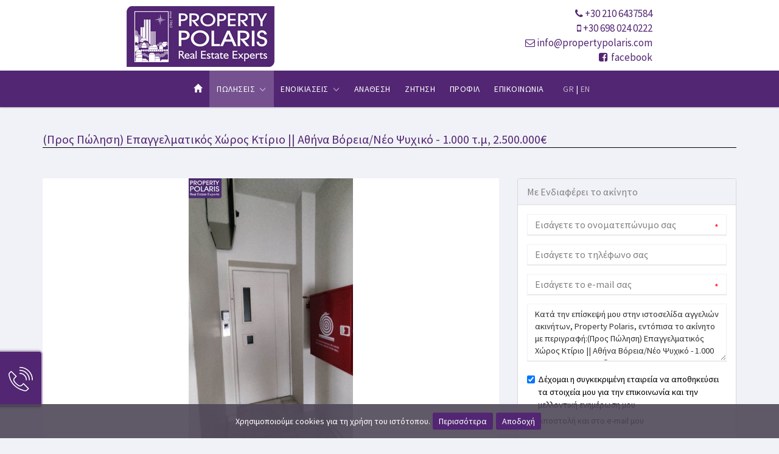

--- FILE ---
content_type: text/html; charset=utf-8
request_url: https://www.propertypolaris.com/el-GR/id/19722/__pros-polisi-epaggelmatikos-choros-ktirio-athina-boria-neo-psichiko/estate.html
body_size: 32513
content:


<!DOCTYPE html>
<html lang="el" xml:lang="el">
<head><meta http-equiv="X-UA-Compatible" content="IE=edge" /><meta charset="utf-8" /><title>
	(Προς Πώληση) Επαγγελματικός Χώρος Κτίριο || Αθήνα Βόρεια/Νέο Ψυχι...
</title>
        <script src="/Scripts/modernizr-2.5.3.js"></script>
        <link rel="schema.DC" href="https://purl.org/dc/elements/1.1/" />
        <link rel="schema.DCTERMS" href="https://purl.org/dc/terms/" />
        <meta name="viewport" content="width=device-width, initial-scale=1">
        <meta property="og:title" content="(Προς Πώληση) Επαγγελματικός Χώρος Κτίριο || Αθήνα Βόρεια/Νέο Ψυχι..." />
        <meta property="og:type" content="website" />
        <meta property="og:url" content="http://www.propertypolaris.com/el-GR/id/19722/__pros-polisi-epaggelmatikos-choros-ktirio-athina-boria-neo-psichiko/estate.html" />
        <meta property="og:image" content="http://www.propertypolaris.com/appFol/appDetails/EstatePhotos/fol19722/img_2.jpg" />
        <meta property="og:site_name" content="Property Polaris" />
        <meta property="og:description" content="Νέο Ψυχικό, Κτίριο Προς Πώληση, 1.000 τ.μ., Κατάσταση: Καταπληκτική, 5 Επίπεδο/α, Θέρμανση: Αυτόνομη - Ρεύμα, 10 WC, 3 θέση/εις στάθμευσης, Έτος κατασκευής:..." />
        <meta name="geo.placename" content="Greece" />
        <meta name="geo.position" content="37.973161799489986;23.741111755371094" />
        <meta name="geo.region" content="gr" />
        <meta name="ICBM" content="37.973161799489986;23.741111755371094" />
        <meta content="Property Polaris" name="DC.title" />
        <meta content="(Προς Πώληση) Επαγγελματικός Χώρος Κτίριο || Αθήνα Βόρεια/Νέο Ψυχικό - 1.000 τ.μ, 2.500.000€" name="DC.subject" />
        <meta content="Νέο Ψυχικό, Κτίριο Προς Πώληση, 1.000 τ.μ., Κατάσταση: Καταπληκτική, 5 Επίπεδο/α, Θέρμανση: Αυτόνομη - Ρεύμα, 10 WC, 3 θέση/εις στάθμευσης, Έτος κατασκευής:..." name="DC.description" />
        <meta content="http://www.propertypolaris.com" scheme="DCTERMS.URI" name="DC.identifier" />
        <meta name="DC.creator" content="Fortunet Hellas" />
        <meta name="DC.publisher" content="Property Polaris" />
        <meta name="DC.type" scheme="DCTERMS.DCMIType" content="Text" />
        <meta name="DC.format" content="text/html; charset=utf-8" />
    <link rel="shortcut icon" href="/images/ico.png" type="image/png" /><link rel="icon" href="/images/ico.png" type="image/png" /><meta name="format-detection" content="telephone=no" />

    <script src="https://ajax.googleapis.com/ajax/libs/jquery/3.1.1/jquery.min.js"></script>
    

    <link href="https://fonts.googleapis.com/css?family=Source+Sans+Pro:400,700&amp;display=swap&amp;subset=greek" rel="stylesheet" /><link href="//maxcdn.bootstrapcdn.com/font-awesome/4.7.0/css/font-awesome.min.css" rel="stylesheet" /><link rel="stylesheet" href="https://maxcdn.bootstrapcdn.com/bootstrap/3.3.7/css/bootstrap.min.css" integrity="sha384-BVYiiSIFeK1dGmJRAkycuHAHRg32OmUcww7on3RYdg4Va+PmSTsz/K68vbdEjh4u" crossorigin="anonymous" />
    
    <script src="https://maxcdn.bootstrapcdn.com/bootstrap/3.3.7/js/bootstrap.min.js" integrity="sha384-Tc5IQib027qvyjSMfHjOMaLkfuWVxZxUPnCJA7l2mCWNIpG9mGCD8wGNIcPD7Txa" crossorigin="anonymous"></script>

    <link rel="stylesheet" type="text/css" href="/fonts/flaticon/font/flaticon.css" />
    
    <!--[if gte IE 9]>
      <style type="text/css">
        .gradient {
           filter: none;
        }
      </style>
    <![endif]-->

    
<link href="App_Themes/MainTheme/buttons.css" type="text/css" rel="stylesheet" /><link href="App_Themes/MainTheme/color.css" type="text/css" rel="stylesheet" /><link href="App_Themes/MainTheme/flex.css" type="text/css" rel="stylesheet" /><link href="App_Themes/MainTheme/MainSheet.css" type="text/css" rel="stylesheet" /><link href="App_Themes/MainTheme/RiftControls.css" type="text/css" rel="stylesheet" /><link href="App_Themes/MainTheme/slideshow.css" type="text/css" rel="stylesheet" /><meta name="description" content="Νέο Ψυχικό, Κτίριο Προς Πώληση, 1.000 τ.μ., Κατάσταση: Καταπληκτική, 5 Επίπεδο/α, Θέρμανση: Αυτόνομη - Ρεύμα, 10 WC, 3 θέση/εις στάθμευσης, Έτος κατασκευής:..." /><meta name="keywords" content="(Προς Πώληση) Επαγγελματικός Χώρος Κτίριο || Αθήνα Βόρεια/Νέο Ψυχικό - 1.000 τ.μ, 2.500.000€" /></head>
<body>
    <form method="post" action="/el-GR/id/19722/__pros-polisi-epaggelmatikos-choros-ktirio-athina-boria-neo-psichiko/estate.html" id="ctl01">
<div class="aspNetHidden">
<input type="hidden" name="__EVENTTARGET" id="__EVENTTARGET" value="" />
<input type="hidden" name="__EVENTARGUMENT" id="__EVENTARGUMENT" value="" />
<input type="hidden" name="__VIEWSTATE" id="__VIEWSTATE" value="/[base64]/PgiDOoM+OzrvOt8+DzrcpIM6Vz4DOsc6zzrPOtc67zrzOsc+EzrnOus+Mz4IgzqfPjs+Bzr/PgiDOms+Ezq/Pgc65zr8gfHwgzpHOuM6uzr3OsSDOks+Mz4HOtc65zrEvzp3Orc6/[base64]/Pgc65zr8gzqDPgc6/z4IgzqDPjs67zrfPg863LCAxLjAwMCDPhC7OvC4sIM6azrHPhM6sz4PPhM6xz4POtzogzprOsc+EzrHPgM67zrfOus+EzrnOus6uLCA1IM6Vz4DOr8+AzrXOtM6/L86xLCDOmM6tz4HOvM6xzr3Pg863OiDOkc+Fz4TPjM69zr/OvM63IC0gzqHOtc+NzrzOsSwgMTAgV0MsIDMgzrjOrc+DzrcvzrXOuc+CIM+Dz4TOrM64zrzOtc+Fz4POt8+CLCDOiM+Ezr/PgiDOus6xz4TOsc+DzrrOtc+Fzq7PgjogMjAwOCwgzpXOvc61z4HOs861zrnOsc66z4wgzqDOuc+Dz4TOv8+Azr/Ouc63z4TOuc66z4w6IM6SKywgzpTOrM+AzrXOtM6xOiDOk8+BzrHOvc6vz4TOtc+CLCBLzr/Phc+Gz47OvM6xz4TOsTogzpHOu86/z4XOvM65zr3Or86/z4UsIM6nzrHPgc6xzrrPhM63z4HOuc+Dz4TOuc66zqw6IM6Rz4POsc69z4POrc+BLCDOo8+Fzr3Osc6zzrXPgc68z4zPgiwgzqjOtc+FzrTOv8+Bzr/Phs6uLCDOlM6/zrzOt868zq3Ovc63IM6azrHOu8+JzrTOr8+Jz4POtywgzpXPg8+Jz4TOtc+BzrnOus6uIM6jzrrOrM67zrEsIM6SzrXPgc6szr3PhM61z4IsIE1ldHJvLCDOpM65zrzOriDOo8+FzrbOt8+Ezq7Pg865zrzOtywgzqDPgc6/z4PPjM+IzrXPic+CLCDOps+Jz4TOtc65zr3PjCwgzprOu865zrzOsc+EzrnPg868z4zPgiwgzp3Otc+MzrTOvM63z4TOvywgzqDPgc6/z4POsc69zrHPhM6/zrvOuc+DzrzPjM+COiDOlM+Fz4TOuc66zr/OvM61z4POt868zrLPgc65zr3PjM+CLCDOms6/[base64]/IM6zzrnOsSDOus6szrjOtSDOtc+AzrHOs86zzrXOu868zrHPhM65zrrOriDPh8+Bzq7Pg863LCDOvM61IM+AzrvOrs+Bzrcgz4PPhc+Dz4TOrs68zrHPhM6xIM+Az4XPgc+Mz4POss61z4POt8+CLCDPg8+Fzr3Osc6zzrXPgc68zr/PjSwgVVBTLCDOuM6tz4HOvM6xzr3Pg863z4IgLyDPiM+Nzr7Ot8+CLCDOtM6/zrzOt868zq3Ovc63z4IgzrrOsc67z4nOtM6vz4nPg863z4IsIM66zrvPgC4sIM68zrUgzrXPg8+Jz4TOtc+BzrnOus6uIM+DzrrOrM67zrEsIM6xz4POsc69z4POrc+BIM66zrHOuSDPgM6/zrvOu86/z43PgiDOtc+BzrPOv869zr/OvM65zrrOv8+Nz4Igz4fPjs+Bzr/Phc+CIM68zrUgz4bPhc+DzrnOus+MIM+Gz4nPhM65z4POvM+MIM66zrHOuSDPgM6/zrvOu86sIM6tzr7PhM+BzrEsIM60zq3Ous6xIM+AzrXPgc6vz4DOv8+FIM67zrXPgM+EzqwgzrHPgM+MIM+Dz4TOrM+DzrcgzpzOtc+Ez4HPjC5fXyDOo863zrzOtc6vz4nPg863OiDPg861IM68zrXPgc65zrrOrc+CIM6xzrPOs861zrvOr861z4IgzrzOsc+CIM6/zrkgz4bPic+Ezr/Os8+BzrHPhs6vzrXPgiDOtc6vzr3Osc65IM6xzr3Osc6zzrrOsc+Dz4TOuc66zqwgzrvOr86zzrXPgiDOriDOtc67zqzPh865z4PPhM6xIM+AzrXPgc65zrPPgc6xz4bOuc66zq3Pgi4gzpzOsc+CIM+Dz4XOs8+Hz4nPgc61zq/PhM61IM6zzrnOsSDPhM+Fz4fPjM69IM60z4XPg866zr/Ou86vzrXPgi4uLiDOms+JzrTOuc66z4zPgiDOkc66zrnOvc6uz4TOv8+FOiAxNTgzNzU4X18gzqTOuc68zq46IDIuNTAwLjAwMOKCrC4gUFJPUEVSVFkgUE9MQVJJUywgzqTOt867LiDOlc+AzrnOus6/zrnOvc+Jzr3Or86xz4I6IDIxMDY0Mzc1ODQsIGVtYWlsOiBpbmZvQHByb3BlcnR5cG9sYXJpcy5jb20iIC8+ZAIFDxYCHgdWaXNpYmxlaGQCBg8WAh8FaGQCBw8WAh8FaGQCCQ8PFgIfBAU5zp3Orc6/IM6oz4XPh865zrrPjCAozpQuIM6mzrnOu86/zrjOrc63z4ItzqjPhc+HzrnOus6/z40pZGQCCw9kFgICAw8WAh8EBSDOkc6zzr/Pgc6sLCDOlc+Dz4TOuc6xz4TPjM+BzrnOsWQCDQ8WAh8EBRrOlc+AzrHOs86zzrXOu868zrHPhM65zrrOrGQCDw8WAh8EBQzOms+Ezq/[base64]/[base64]/[base64]/OvM63zrzOrc69zrcgzprOsc67z4nOtM6vz4nPg863PC9zcGFuPjxzcGFuIGNsYXNzPSdDaGFyYWN0ZXJpc3RpYyc+IM6ozrXPhc60zr/Pgc6/z4bOrjwvc3Bhbj48c3BhbiBjbGFzcz0nQ2hhcmFjdGVyaXN0aWMnPiBNZXRybzwvc3Bhbj5kAiQPFgIfBAX/Dc6dzq3OvyDOqM+Fz4fOuc66z4wsIM6az4TOr8+BzrnOvyDOoM+Bzr/[base64]/Otc65z4Igz4PPhM6szrjOvM61z4XPg863z4IsIM6Iz4TOv8+CIM66zrHPhM6xz4POus61z4XOrs+COiAyMDA4LCDOlc69zrXPgc6zzrXOuc6xzrrPjCDOoM65z4PPhM6/z4DOv865zrfPhM65zrrPjDogzpIrLCDOlM6sz4DOtc60zrE6IM6Tz4HOsc69zq/PhM61z4IsIEvOv8+Fz4bPjs68zrHPhM6xOiDOkc67zr/Phc68zrnOvc6vzr/PhSwgzqfOsc+BzrHOus+EzrfPgc65z4PPhM65zrrOrDogzpHPg86xzr3Pg86tz4EsIM6jz4XOvc6xzrPOtc+BzrzPjM+CLCDOqM61z4XOtM6/z4HOv8+Gzq4sIM6Uzr/OvM63zrzOrc69zrcgzprOsc67z4nOtM6vz4nPg863LCDOlc+Dz4nPhM61z4HOuc66zq4gzqPOus6szrvOsSwgzpLOtc+BzqzOvc+EzrXPgiwgTWV0cm8sIM6kzrnOvM6uIM6jz4XOts63z4TOrs+DzrnOvM63LCDOoM+Bzr/Pg8+Mz4jOtc+Jz4IsIM6mz4nPhM61zrnOvc+MLCDOms67zrnOvM6xz4TOuc+DzrzPjM+CLCDOnc61z4zOtM68zrfPhM6/LCDOoM+Bzr/Pg86xzr3Osc+Ezr/Ou865z4POvM+Mz4I6IM6Uz4XPhM65zrrOv868zrXPg863zrzOss+BzrnOvc+Mz4IsIM6azr/Ovc+Ezqwgz4POtTogzpHOs86/[base64]/OvM63zrzOrc69zrfPgiDOus6xzrvPic60zq/Pic+DzrfPgiwgzrrOu8+ALiwgzrzOtSDOtc+Dz4nPhM61z4HOuc66zq4gz4POus6szrvOsSwgzrHPg86xzr3Pg86tz4EgzrrOsc65IM+Azr/Ou867zr/Pjc+CIM61z4HOs86/zr3Ov868zrnOus6/z43PgiDPh8+Oz4HOv8+Fz4IgzrzOtSDPhs+Fz4POuc66z4wgz4bPic+EzrnPg868z4wgzrrOsc65IM+Azr/Ou867zqwgzq3Ovs+Ez4HOsSwgzrTOrc66zrEgz4DOtc+Bzq/PgM6/z4UgzrvOtc+Az4TOrCDOsc+Az4wgz4PPhM6sz4POtyDOnM61z4TPgc+MLl9fIM6jzrfOvM61zq/Pic+Dzrc6IM+DzrUgzrzOtc+BzrnOus6tz4IgzrHOs86zzrXOu86vzrXPgiDOvM6xz4Igzr/OuSDPhs+Jz4TOv86zz4HOsc+Gzq/Otc+CIM61zq/Ovc6xzrkgzrHOvc6xzrPOus6xz4PPhM65zrrOrCDOu86vzrPOtc+CIM6uIM61zrvOrM+HzrnPg8+EzrEgz4DOtc+BzrnOs8+BzrHPhs65zrrOrc+CLiDOnM6xz4Igz4PPhc6zz4fPic+BzrXOr8+EzrUgzrPOuc6xIM+Ez4XPh8+Mzr0gzrTPhc+DzrrOv867zq/Otc+CLi4uIM6az4nOtM65zrrPjM+CIM6RzrrOuc69zq7PhM6/z4U6IDE1ODM3NThfXyDOpM65zrzOrjogMi41MDAuMDAw4oKsLiBQUk9QRVJUWSBQT0xBUklTLCDOpM63zrsuIM6Vz4DOuc66zr/Ouc69z4nOvc6vzrHPgjogMjEwNjQzNzU4NCwgZW1haWw6IGluZm9AcHJvcGVydHlwb2xhcmlzLmNvbWQCJQ9kFgICAw8WAh8FZxYEAgMPZBYCAgIPFgIfBAUgzpHOs86/z4HOrCwgzpXPg8+EzrnOsc+Ez4zPgc65zrFkAgQPFgIfBWgWAgICDxYCHwRlZAIoDxYCHwQFETExIM6Zzr/Phc67LCAyMDIzZAIqDxYCHwQFDzMxIM6czrHPiiwgMjAyNWQCLQ8WAh8FaGQCLg8WAh8FaGQCLw8WAh8FaGQCMA8WBB4Hb25jbGljawWaAmFkZDJBY3RpdmVMaXN0KCcvZXN0YXRlLmh0bWw/aWQ9MTk3MjInLCcyLjUwMC4wMDAnLCcozqDPgc6/z4IgzqDPjs67zrfPg863KSDOlc+AzrHOs86zzrXOu868zrHPhM65zrrPjM+CIM6nz47Pgc6/z4IgzprPhM6vz4HOuc6/[base64]/Pg8+EzrEgzpXPgM65zrvOtc6zzrzOrc69z4nOvWQCOg8PFgIfBWhkFgQCAQ8WBB8GBTgkZmluZCgnTG9naW5CYXIxX0xvZ2luTW9kYWxXaW5kb3cnKS5vcGVuKCk7cmV0dXJuIGZhbHNlOx8HBS7Okc+Azr/[base64]/OsSBCKx4IQ3NzQ2xhc3MFCWVuZXJneSBCKx4EXyFTQgICZGQCPw8WAh8EBZcBKM6gz4HOv8+CIM6gz47Ou863z4POtykgzpXPgM6xzrPOs861zrvOvM6xz4TOuc66z4zPgiDOp8+Oz4HOv8+CIM6az4TOr8+BzrnOvyB8fCDOkc64zq7Ovc6xIM6Sz4zPgc61zrnOsS/[base64]/[base64]/[base64]/[base64]/zrzOt868zq3Ovc63IM6azrHOu8+JzrTOr8+Jz4POtzwvc3Bhbj48c3BhbiBjbGFzcz0nQ2hhcmFjdGVyaXN0aWMnPiDOqM61z4XOtM6/z4HOv8+Gzq48L3NwYW4+PHNwYW4gY2xhc3M9J0NoYXJhY3RlcmlzdGljJz4gTWV0cm88L3NwYW4+ZAJNDxYCHwQF/w3Onc6tzr8gzqjPhc+HzrnOus+MLCDOms+Ezq/Pgc65zr8gzqDPgc6/z4IgzqDPjs67zrfPg863LCAxLjAwMCDPhC7OvC4sIM6azrHPhM6sz4PPhM6xz4POtzogzprOsc+EzrHPgM67zrfOus+EzrnOus6uLCA1IM6Vz4DOr8+AzrXOtM6/L86xLCDOmM6tz4HOvM6xzr3Pg863OiDOkc+Fz4TPjM69zr/OvM63IC0gzqHOtc+NzrzOsSwgMTAgV0MsIDMgzrjOrc+DzrcvzrXOuc+CIM+Dz4TOrM64zrzOtc+Fz4POt8+CLCDOiM+Ezr/PgiDOus6xz4TOsc+DzrrOtc+Fzq7PgjogMjAwOCwgzpXOvc61z4HOs861zrnOsc66z4wgzqDOuc+Dz4TOv8+Azr/Ouc63z4TOuc66z4w6IM6SKywgzpTOrM+AzrXOtM6xOiDOk8+BzrHOvc6vz4TOtc+CLCBLzr/Phc+Gz47OvM6xz4TOsTogzpHOu86/z4XOvM65zr3Or86/z4UsIM6nzrHPgc6xzrrPhM63z4HOuc+Dz4TOuc66zqw6IM6Rz4POsc69z4POrc+BLCDOo8+Fzr3Osc6zzrXPgc68z4zPgiwgzqjOtc+FzrTOv8+Bzr/Phs6uLCDOlM6/zrzOt868zq3Ovc63IM6azrHOu8+JzrTOr8+Jz4POtywgzpXPg8+Jz4TOtc+BzrnOus6uIM6jzrrOrM67zrEsIM6SzrXPgc6szr3PhM61z4IsIE1ldHJvLCDOpM65zrzOriDOo8+FzrbOt8+Ezq7Pg865zrzOtywgzqDPgc6/z4PPjM+IzrXPic+CLCDOps+Jz4TOtc65zr3PjCwgzprOu865zrzOsc+EzrnPg868z4zPgiwgzp3Otc+MzrTOvM63z4TOvywgzqDPgc6/z4POsc69zrHPhM6/zrvOuc+DzrzPjM+COiDOlM+Fz4TOuc66zr/OvM61z4POt868zrLPgc65zr3PjM+CLCDOms6/[base64]/IM6zzrnOsSDOus6szrjOtSDOtc+AzrHOs86zzrXOu868zrHPhM65zrrOriDPh8+Bzq7Pg863LCDOvM61IM+AzrvOrs+Bzrcgz4PPhc+Dz4TOrs68zrHPhM6xIM+Az4XPgc+Mz4POss61z4POt8+CLCDPg8+Fzr3Osc6zzrXPgc68zr/PjSwgVVBTLCDOuM6tz4HOvM6xzr3Pg863z4IgLyDPiM+Nzr7Ot8+CLCDOtM6/zrzOt868zq3Ovc63z4IgzrrOsc67z4nOtM6vz4nPg863z4IsIM66zrvPgC4sIM68zrUgzrXPg8+Jz4TOtc+BzrnOus6uIM+DzrrOrM67zrEsIM6xz4POsc69z4POrc+BIM66zrHOuSDPgM6/zrvOu86/z43PgiDOtc+BzrPOv869zr/OvM65zrrOv8+Nz4Igz4fPjs+Bzr/Phc+CIM68zrUgz4bPhc+DzrnOus+MIM+Gz4nPhM65z4POvM+MIM66zrHOuSDPgM6/zrvOu86sIM6tzr7PhM+BzrEsIM60zq3Ous6xIM+AzrXPgc6vz4DOv8+FIM67zrXPgM+EzqwgzrHPgM+MIM+Dz4TOrM+DzrcgzpzOtc+Ez4HPjC5fXyDOo863zrzOtc6vz4nPg863OiDPg861IM68zrXPgc65zrrOrc+CIM6xzrPOs861zrvOr861z4IgzrzOsc+CIM6/zrkgz4bPic+Ezr/Os8+BzrHPhs6vzrXPgiDOtc6vzr3Osc65IM6xzr3Osc6zzrrOsc+Dz4TOuc66zqwgzrvOr86zzrXPgiDOriDOtc67zqzPh865z4PPhM6xIM+AzrXPgc65zrPPgc6xz4bOuc66zq3Pgi4gzpzOsc+CIM+Dz4XOs8+Hz4nPgc61zq/PhM61IM6zzrnOsSDPhM+Fz4fPjM69IM60z4XPg866zr/Ou86vzrXPgi4uLiDOms+JzrTOuc66z4zPgiDOkc66zrnOvc6uz4TOv8+FOiAxNTgzNzU4X18gzqTOuc68zq46IDIuNTAwLjAwMOKCrC4gUFJPUEVSVFkgUE9MQVJJUywgzqTOt867LiDOlc+AzrnOus6/[base64]" />
</div>

<script type="text/javascript">
//<![CDATA[
var theForm = document.forms['ctl01'];
if (!theForm) {
    theForm = document.ctl01;
}
function __doPostBack(eventTarget, eventArgument) {
    if (!theForm.onsubmit || (theForm.onsubmit() != false)) {
        theForm.__EVENTTARGET.value = eventTarget;
        theForm.__EVENTARGUMENT.value = eventArgument;
        theForm.submit();
    }
}
//]]>
</script>


<script src="/WebResource.axd?d=i6YRp1qLyBkXtJ70e9fWXwE8W02-JHbgwsoUib2PSzQqoImW_IiBqnaxAsDHkK1hdtq-jw6Cgwk_i9Z2et4mP8Cfuw01&amp;t=638901879720898773" type="text/javascript"></script>


<script src="/ScriptResource.axd?d=dNj9NQothdlGKOLjqFj5axWt9MyM_xK6xXlgpOLU7VfIgZqblzmR6sE7IKT6uphR3fJnDByjEP5gQRU_siUOk8R1qTh__co_nuN2nTTR_6LFVCfmhDh3HxYIBWa0IpYkhwZn9Q2&amp;t=ffffffffa5177bee" type="text/javascript"></script>
<script src="/ScriptResource.axd?d=dfkaFRs2c3Uwxm5H5uRnRnQ5KtMGKvpEwyBji9QKdXnc8brbtP5QMdy-0DU-VHlHRMqZkParsXM6rHnf5XNXKIxrsvmR9xaWN6-0qpUMe3nIpNGfvlB5-KUPD0s7at7MXfZohg2&amp;t=ffffffffa5177bee" type="text/javascript"></script>
<script src="/ScriptResource.axd?d=n2AqI0q-IVvHazG5Sn5M5kDRGbpnxzJBnZTd_4V4423pr5WnIRbPHDSH-ulemDl8KGQpUCdewBzMvbYcZErGSodNqSoElOO7K_bYJAg87BZv_caDL8A0kFm-IMNCGJSh1UtfdBPH7jlMbM7Wr8eLfmxHobs1&amp;t=55253a3c" type="text/javascript"></script>
<script src="/ScriptResource.axd?d=-4v_ReHMGOwmF9eWq7JIIHAeh4LfMaY1_igu2nSMexvoR9BVVu6t0wFYGgB8Y9uGXG5G4iwTy-xlCUfIWd30Xwbdt3-S9AvWlh1wLXmcA6S7sqtAyn-GPqz_Yrf7rmeOLTqjLXp1MFzssV5_zy2ToGNgaBc1&amp;t=55253a3c" type="text/javascript"></script>
<script src="/SearchEngine/WebTools/AjaxService.svc/js" type="text/javascript"></script>
<div class="aspNetHidden">

	<input type="hidden" name="__VIEWSTATEGENERATOR" id="__VIEWSTATEGENERATOR" value="BA930111" />
	<input type="hidden" name="__EVENTVALIDATION" id="__EVENTVALIDATION" value="/wEdAAseHoDHdpd0IDcGepvCw3xYrLMGEwtdUPbKfR1QvDHqMRzMAtZgF/d6ceJTkvKPDhKKG2uc7bm8/MxJyaz2nBdZv68CTw7Ojq3r5Hc7zysmUVmScxnws6iCgHlTAq3/1uKND3fYSvHEl5JCSG5jFs1nc7v5vS56qppO1kui2uB6BjVQqp6RrLlGe4RityM5IGAYU7RS6gX4wAIzGlzXoUM9fPWqJpoie81BfXBtWZHGqEdiURsWKnqmjp4TtsasxOHU0w11" />
</div>
        <script type="text/javascript">
//<![CDATA[
Sys.WebForms.PageRequestManager._initialize('ctl00$ctl13', 'ctl01', ['tctl00$ContentPlaceHolderMain$UpdatePanel3','ContentPlaceHolderMain_UpdatePanel3','tctl00$ContentPlaceHolderMain$UpdatePanel2','ContentPlaceHolderMain_UpdatePanel2'], [], [], 90, 'ctl00');
//]]>
</script>


        <!-- HIDDEN LOADER -->
        <span id="loadJs" class="hidden"><a id="loadJs_lnkButton" class="riftButton" href="javascript:WebForm_DoPostBackWithOptions(new WebForm_PostBackOptions(&quot;ctl00$loadJs$lnkButton&quot;, &quot;&quot;, true, &quot;&quot;, &quot;&quot;, false, true))"></a></span>

        <!-- EXTRANET BAR
         ================================================== -->
           <div class="container hidden-print" style="display:none;">            
            <div class="row">
                <div class="col-sm-12">
                    <div>
                        
                    </div>
                </div>
            </div>            
        </div>
        <!--/.EXTRANET BAR -->

        <div class="static middle-header hidden-print">
            <div class="container-fluid">
				<div class="col-sm-8 col-sm-offset-2 p0">
                <div class="row">
                    <div class="col-md-4 col-sm-8 col-xs-8 hidden-print p0">
                        <a href="/">
                            <img src="/images/logo.png" alt="Property Polaris" class="img-responsive  mt10 mb5" /></a>
                    </div>
                    <div class="col-md-8 col-sm-4 col-xs-4 hidden-print p0">
                    <div class="contact-info-blocks hidden-sm hidden-xs pull-right">
                        
                       
                        <i class="fa fa-phone color_pr5"></i>
                        <span class="addr1"><a href="tel:+30 210 6437584">+30 210 6437584</a></span>
                        <br />
                        <i class="fa fa-mobile color_pr5"></i>
                        <span class="addr1"><a href="tel:+30 698 024 0222">+30 698 024 0222</a></span>
                        <br />
                        <i class="fa fa-envelope-o color_pr5"></i>
                        <span class="addr1"><a href="mailto:info@propertypolaris.com">info@propertypolaris.com</a></span>
                        <br />
                            <span class="addr1  pt5" title="facebook">
                                <a href="https://www.facebook.com/property.polaris/" target="_blank">
                                <i class="fa fa-facebook-square  mr5"></i>facebook</a>
                            </span>
                            
                            


                    </div>
                    </div>
                </div>
				</div>
            </div>
        </div>

        <div class="sticky navbar navbar-default navbar-static-top mb0">

            <div id="logo2b" class="hide hidden-sm hidden-xs">
                <a href="/">
                    <img src="/images/logow.png" alt="Property Polaris" /></a>
            </div>

            <div id="logo2" class="hide hidden-sm hidden-xs">
                <span class="addr2  pt5" title="facebook">
                    <a href="https://www.facebook.com/property.polaris/" target="_blank">
                        <i class="fa fa-facebook-square   mr5"></i>facebook</a>
                </span>
                
                
                
            </div>

            <div class="">
                <!-- MAIN MENU ================================================== -->
                <div class="navbar-header">
                    <button type="button" class="navbar-toggle collapsed" data-toggle="collapse" data-target="#navbar" aria-expanded="false" aria-controls="navbar">
                        <span class="sr-only">Toggle navigation</span>
                        <i class="fa fa-bars fa-lg"></i>
                    </button>
                    <!--<a class="navbar-brand1 pull-right" href="Resp_search.html"><i class="fa fa-search fa-2x white"></i></a>-->
                    <a class="navbar-brand hidden-print" href="/">
                        <img src="/images/logo.png" alt="Property Polaris" class="img-responsive p5" /></a>
                    <div class="hidden-lg hidden-md pull-right pt15">
                            <a href="javascript:void(0)" id="Languages2_lngGreek" class="pl10 pr5 c1">GR</a><span class="color_pr2">|</span><a href="/en-US/id/19722/__pros-polisi-epaggelmatikos-choros-ktirio-athina-boria-neo-psichiko/estate.html" id="Languages2_lngEnglish" class="pl5 pr10 c1">EN</a>



   
   
   
    
    
                    </div>
                </div>

                <div id="navbar" class="collapse navbar-collapse">
                    <ul class="nav navbar-nav caps">

                        

                        <li id="m1"><a href="/"><i class="glyphicon glyphicon-home"></i></a></li>

                            <li id="m2" class="dropdown">
                                <a href="#" class="dropdown-toggle" data-toggle="dropdown" role="button" aria-haspopup="true" aria-expanded="false">Πωλήσεις &nbsp<i class="glyphicon glyphicon-menu-down smaller-80" style="opacity:0.5"></i></a>
                                <ul class="dropdown-menu">
                                    <li><a href="/el-GR/forbuy/residences/results2.html">Κατοικίες</a></li>
                                    <li role="separator" class="divider"></li>
                                    <li><a href="/el-GR/forbuy/commercials/results2.html">Επαγγελματικά</a></li>
                                    <li role="separator" class="divider"></li>
                                    <li><a href="/el-GR/forbuy/lands/results2.html">Οικόπεδα</a></li>
                                    <li role="separator" class="divider"></li>
                                    <li><a href="/el-GR/forbuy/others/results2.html">Διάφορα Ακίνητα</a></li>
                                </ul>
                            </li>
                            <li id="m2b" class="dropdown">
                                <a href="#" class="dropdown-toggle" data-toggle="dropdown" role="button" aria-haspopup="true" aria-expanded="false">Ενοικιάσεις &nbsp<i class="glyphicon glyphicon-menu-down smaller-80" style="opacity:0.5"></i></a>
                                <ul class="dropdown-menu">
                                    <li><a href="/el-GR/forrent/residences/results2.html">Κατοικίες</a></li>
                                    <li role="separator" class="divider"></li>
                                    <li><a href="/el-GR/forrent/commercials/results2.html">Επαγγελματικά</a></li>
                                    <li role="separator" class="divider"></li>
                                    <li><a href="/el-GR/forrent/lands/results2.html">Οικόπεδα</a></li>
                                    <li role="separator" class="divider"></li>
                                    <li><a href="/el-GR/forrent/others/results2.html">Διάφορα Ακίνητα</a></li>
                                </ul>
                            </li>
                        <li id="m4"><a href="/el-GR/mandateform.html">Ανάθεση</a></li>
                        <li id="m5"><a href="/el-GR/inquiryform.html">Ζήτηση</a></li>
                        <li id="m3"><a href="/el-GR/profile.html">Προφίλ</a></li>
                        <li id="m6"><a href="/el-GR/contactus.html">Επικοινωνία</a></li>
                        <li class="hidden-xs hidden-sm pl20">



<div class="">
    <a href="javascript:void(0)" id="Languages_lngGreek" class="clang" title="Greek">GR</a>
    <span class="white hidden-xs hidden-sm" style="opacity:1">|</span>
    <a href="/en-US/id/19722/__pros-polisi-epaggelmatikos-choros-ktirio-athina-boria-neo-psichiko/estate.html" id="Languages_lngEnglish" class="clang" title="English">EN</a>
</div>






   
   
   
    
    </li>

                    </ul>
                </div>

                <!--/.MAIN MENU -->
            </div>
        </div>

        <div class="top-bg">
            

        </div>

        <div class="main-bg" id="scrolltodiv">
            
    

    <div class="container hidden-print botspace">
        <div class="row" itemscope itemtype="http://schema.org/Product">

            <div class="container">
                <div class="row">
                    <div class="col-sm-12">
                        <div class="block-heading mt40">
                            <h4 class="color_pr3 fsize20">(Προς Πώληση) Επαγγελματικός Χώρος Κτίριο || Αθήνα Βόρεια/Νέο Ψυχικό - 1.000 τ.μ, 2.500.000€</h4>
                        </div>
                        <meta itemprop="image" content="http://www.propertypolaris.com/appFol/appDetails/EstatePhotos/fol19722/img_2.jpg" /><meta itemprop="description" content="Νέο Ψυχικό, Κτίριο Προς Πώληση, 1.000 τ.μ., Κατάσταση: Καταπληκτική, 5 Επίπεδο/α, Θέρμανση: Αυτόνομη - Ρεύμα, 10 WC, 3 θέση/εις στάθμευσης, Έτος κατασκευής: 2008, Ενεργειακό Πιστοποιητικό: Β+, Δάπεδα: Γρανίτες, Kουφώματα: Αλουμινίου, Χαρακτηριστικά: Ασανσέρ, Συναγερμός, Ψευδοροφή, Δομημένη Καλωδίωση, Εσωτερική Σκάλα, Βεράντες, Metro, Τιμή Συζητήσιμη, Προσόψεως, Φωτεινό, Κλιματισμός, Νεόδμητο, Προσανατολισμός: Δυτικομεσημβρινός, Κοντά σε: Αγορά, Εστιατόρια. __ΥΠΕΡΠΟΛΥΤΕΛΕΣ ΚΑΙ ΙΔΙΑΙΤΕΡΑ ΚΑΛΑΙΣΘΗΤΟ ΑΚΙΝΗΤΟ κατάλληλο για κάθε επαγγελματική χρήση, με πλήρη συστήματα πυρόσβεσης, συναγερμού, UPS, θέρμανσης / ψύξης, δομημένης καλωδίωσης, κλπ., με εσωτερική σκάλα, ασανσέρ και πολλούς εργονομικούς χώρους με φυσικό φωτισμό και πολλά έξτρα, δέκα περίπου λεπτά από στάση Μετρό.__ Σημείωση: σε μερικές αγγελίες μας οι φωτογραφίες είναι αναγκαστικά λίγες ή ελάχιστα περιγραφικές. Μας συγχωρείτε για τυχόν δυσκολίες... Κωδικός Ακινήτου: 1583758__ Τιμή: 2.500.000€. PROPERTY POLARIS, Τηλ. Επικοινωνίας: 2106437584, email: info@propertypolaris.com" />
                    </div>
                </div>
            </div>


            <div class="container">
                <div class="row">
                    <div class="col-sm-8">
                        <div class="hidden-print">
                            
                                <!-- SLIDER
                                 ================================================== -->
                                <section id="slider-section" style="display:none">
                                    <div id="flex-slider" class="preview-images-slider">
                                        <ul class="slides">

                                            
                                                    <li>
                                                        <div id="ImagesGallery" class="preview-single active">
                                                            <a href="/appFol/appDetails/EstatePhotos/fol19722/img_2.jpg?t=img171019" data-lightbox="property-galery" style="cursor: url('images/zoomin.png'), auto!important;" >
                                                                <img alt='Property Polaris' src="/appFol/appDetails/EstatePhotos/fol19722/img_2.jpg?t=img171019" title="Click to Enlarge" class="img-responsive center-block" ></a>
                                                            
                                                        </div>
                                                    </li>
                                                
                                        </ul>
                                    </div>
                                    <!-- #slider -->
                                    <div class="onscroll-animate" data-animation="fadeInUp">
                                        <div id="flex-carousel" class="preview-thumnails-slider">
                                            <ul class="slides">
                                                
                                                        <li class="imgthumb active" >
                                                            <img alt="slide1 thumbnail" src="/appFol/appDetails/EstatePhotos/fol19722/Thumb_2.jpg?t=img171019" class="width-100">
                                                        </li>
                                                    

                                            </ul>
                                        </div>
                                        <!-- #carousel -->
                                    </div>
                                    <!-- .onscroll-animate -->
                                </section>
                                <!-- /.SLIDER -->

                               

                            

                            

                        </div>
                        <!--End hidden print-->

                        <!-- ******** -->

                        <div class="property-details mt20 mb20 p0">

                        <div class="">

                            <!-- Nav tabs -->
                            <ul class="nav nav-tabs hidden-print align-left"  role="tablist">
                                
                                
                                
                            </ul>

                            <!-- Tab panes -->

                            <div class="tab-content p20">
                                <div role="tabpanel" class="tab-pane active" id="details">
                                    <div>
                                        <h4 class="CubeLogin mb10 color_pr2">
                                            Χαρακτηριστικά
                                        <a class="pull-right smaller-80 c1" href="javascript:window.print();" title='Εκτύπωση Καρτέλας'>
                                            <i class="fa fa-print fa-lg"></i>
                                        </a>
                                        </h4>
                                        <table class="table" border="0" style="width: 100%; border-bottom:solid 1px #ddd; margin-left:15px; width:95%">
                                            <tbody>
                                                
                                                <!-- CHARACTERISTICS -->
                                                <tr>
                                                    <th scope="row" class="noborder">
                                                        Περιοχή</th>
                                                    <td class="noborder">
                                                        <span id="ContentPlaceHolderMain_lblArea">Νέο Ψυχικό (Δ. Φιλοθέης-Ψυχικού)</span></td>
                                                </tr>
                                                <tr>
                                                    <th scope="row">
                                                        Υποπεριοχή
                                                    <td>
                                                        
                                                    </td>
                                                </tr>
                                                
                                                    <tr>
                                                        <th scope="row">
                                                            Κοντά σε
                                                        <td>
                                                            Αγορά, Εστιατόρια
                                                        </td>
                                                    </tr>
                                                
                                                <tr>
                                                    <th scope="row">
                                                        Κατηγορία
                                                    <td>
                                                        Επαγγελματικά
                                                    </td>
                                                </tr>
                                                <tr>
                                                    <th scope="row">
                                                        Τύπος
                                                    <td>
                                                        Κτίριο
                                                    </td>
                                                </tr>
                                                <tr>
                                                    <th scope="row" itemprop="offers" itemscope itemtype="http://schema.org/Offer">
                                                        Τιμή
                                                    <td>
                                                        2.500.000€
                                                    </td>
                                                </tr>
                                                <tr>
                                                    <th scope="row">
                                                        Εμβαδόν (τ.μ.)
                                                    <td>
                                                        1000
                                                    </td>
                                                </tr>
                                                
                                                    <tr>
                                                        <th scope="row">
                                                            Τιμή/τ.μ.
                                                        <td>
                                                            2.500€
                                                        </td>
                                                    </tr>
                                                    <tr>
                                                        <th scope="row">
                                                            Γραφεία
                                                        <td>
                                                            
                                                        </td>
                                                    </tr>
                                                    <tr>
                                                        <th scope="row">
                                                            Μπάνια
                                                        <td>
                                                            10
                                                        </td>
                                                    </tr>
                                                    <tr>
                                                        <th scope="row">
                                                            Όροφος
                                                        <td>
                                                            
                                                        </td>
                                                    </tr>
                                                
                                                <tr>
                                                    <th scope="row">
                                                        Έτος Κατασκευής
                                                    <td>
                                                        2008
                                                    </td>
                                                </tr>
                                                <tr>
                                                    <th scope="row">
                                                        Τ.μ. Οικοπέδου
                                                    <td>
                                                        
                                                    </td>
                                                </tr>
                                                
                                                    <tr>
                                                        <th scope="row">
                                                            Θέα
                                                        <td>
                                                            Καλή
                                                        </td>
                                                    </tr>
                                                    <tr>
                                                        <th scope="row">
                                                            Κατάσταση
                                                        <td>
                                                            Καταπληκτική
                                                        </td>
                                                    </tr>
                                                    <tr>
                                                        <th scope="row">
                                                            Parkings
                                                                <td>
                                                                    3
                                                                </td>
                                                    </tr>
                                                    <tr>
                                                        <th scope="row">
                                                            Θέρμανση
                                                        <td>
                                                            Αυτόνομη
                                                        </td>
                                                    </tr>
                                                
                                                <tr>
                                                    <th scope="row">
                                                        Επίπεδα
                                                    <td>
                                                        5
                                                    </td>
                                                </tr>
                                                <tr >
                                                    <th scope="row">
                                                        e-agents ID
                                                    <td>
                                                        1583758
                                                    </td>
                                                </tr>
                                                <tr>
                                                    <th scope="row">
                                                        Κωδικός
                                                    <td>
                                                        19722
                                                    </td>
                                                </tr>
                                                
 
                                                <!-- END OF CHARACTERISTICS -->
                                                
                                            </tbody>
                                        </table>
                                               <script>
                                                   $('td').html(function (i, oldHtml) {
                                                       if (oldHtml.trim() == '') {
                                                           $(this).parent().hide();
                                                       } else {
                                                           return oldHtml
                                                       }
                                                   });
                                                </script>
                                                <script>
                                                    $('td').html(function (i1, old1Html) {
                                                        if (old1Html.trim() == '') {
                                                            $(this).parent().hide();
                                                        } else {
                                                            return old1Html
                                                        }
                                                    });
                                                </script>
                                                    
                                        

                                        <h4 class="CubeLogin mt25 mb10 color_pr2">
                                            Επιπλέον Χαρακτηριστικά
                                        </h4>
                                        <div>
                                            <span class='Characteristic'> Κλιματισμός</span><span class='Characteristic'> Προσόψεως</span><span class='Characteristic'> Νεόδμητο</span><span class='Characteristic'> Συναγερμός</span><span class='Characteristic'> Βεράντες</span><span class='Characteristic'> Εσωτερική Σκάλα</span><span class='Characteristic'> Φωτεινό</span><span class='Characteristic'> Δομημένη Καλωδίωση</span><span class='Characteristic'> Ψευδοροφή</span><span class='Characteristic'> Metro</span><br />
                                        </div>
                                        &nbsp;
                                        
                                        <h4 class="CubeLogin mt25 mb10 color_pr2">
                                            Περιγραφή
                                        </h4>
                                        <div>
                                            Νέο Ψυχικό, Κτίριο Προς Πώληση, 1.000 τ.μ., Κατάσταση: Καταπληκτική, 5 Επίπεδο/α, Θέρμανση: Αυτόνομη - Ρεύμα, 10 WC, 3 θέση/εις στάθμευσης, Έτος κατασκευής: 2008, Ενεργειακό Πιστοποιητικό: Β+, Δάπεδα: Γρανίτες, Kουφώματα: Αλουμινίου, Χαρακτηριστικά: Ασανσέρ, Συναγερμός, Ψευδοροφή, Δομημένη Καλωδίωση, Εσωτερική Σκάλα, Βεράντες, Metro, Τιμή Συζητήσιμη, Προσόψεως, Φωτεινό, Κλιματισμός, Νεόδμητο, Προσανατολισμός: Δυτικομεσημβρινός, Κοντά σε: Αγορά, Εστιατόρια. __ΥΠΕΡΠΟΛΥΤΕΛΕΣ ΚΑΙ ΙΔΙΑΙΤΕΡΑ ΚΑΛΑΙΣΘΗΤΟ ΑΚΙΝΗΤΟ κατάλληλο για κάθε επαγγελματική χρήση, με πλήρη συστήματα πυρόσβεσης, συναγερμού, UPS, θέρμανσης / ψύξης, δομημένης καλωδίωσης, κλπ., με εσωτερική σκάλα, ασανσέρ και πολλούς εργονομικούς χώρους με φυσικό φωτισμό και πολλά έξτρα, δέκα περίπου λεπτά από στάση Μετρό.__ Σημείωση: σε μερικές αγγελίες μας οι φωτογραφίες είναι αναγκαστικά λίγες ή ελάχιστα περιγραφικές. Μας συγχωρείτε για τυχόν δυσκολίες... Κωδικός Ακινήτου: 1583758__ Τιμή: 2.500.000€. PROPERTY POLARIS, Τηλ. Επικοινωνίας: 2106437584, email: info@propertypolaris.com
                                        </div>

                                        

                                        

                                        
                                        <div class="hidden-print" id="printHide">
                                            <div id="ContentPlaceHolderMain_divTab3">
                                                <h4 class="CubeLogin mt25 mb10 color_pr2">
                                                    Χάρτης
                                                </h4>
                                                <div>

                                            <button type="button" onclick="$(this).hide();$('#divMap').show();loadMap();return false" class="btn btn-primary caps">
                                                <i class="fa fa-map fa-lg mr5"></i>
                                                Εμφάνιση Χάρτη</button>

                                                    <link rel="stylesheet" href="https://unpkg.com/leaflet@1.3.1/dist/leaflet.css"
                                                        integrity="sha512-Rksm5RenBEKSKFjgI3a41vrjkw4EVPlJ3+OiI65vTjIdo9brlAacEuKOiQ5OFh7cOI1bkDwLqdLw3Zg0cRJAAQ=="
                                                        crossorigin="" />
                                                    <!-- Make sure you put this AFTER Leaflet's CSS -->
                                                    <script src="https://unpkg.com/leaflet@1.3.1/dist/leaflet.js"
                                                        integrity="sha512-/Nsx9X4HebavoBvEBuyp3I7od5tA0UzAxs+j83KgC8PU0kgB4XiK4Lfe4y4cgBtaRJQEIFCW+oC506aPT2L1zw=="
                                                        crossorigin=""></script>

                                                    <div class="row p0" id="divMap" style="display: none;border: none!important;">
                                                        <div class="col-md-12 col-sm-12 col-xs-12">
                                                            <div id="mapid" style="height: 320px"></div>
                                                            <script>
                                                                function loadMap() {
                                                                    var mymap = L.map('mapid').setView([37.9981363486829, 23.7691446050018], 15);
                                                                L.tileLayer('https://api.mapbox.com/styles/v1/{id}/tiles/{z}/{x}/{y}?access_token=pk.eyJ1IjoiZm9ydHVuZXRoZWxsYXMiLCJhIjoiY2ppdmQxZXo4MjBreTNwbXNwa3BlNW84NiJ9.MNoeMY9c0xC-CXigOnB6oA', {
                                                                    attribution: '© <a href="https://www.mapbox.com/about/maps/">Mapbox</a> © <a href="http://www.openstreetmap.org/copyright">OpenStreetMap</a> <strong><a href="https://www.mapbox.com/map-feedback/" target="_blank">Improve this map</a></strong>',
                                                                    tileSize: 512,
                                                                    maxZoom: 18,
                                                                    zoomOffset: -1,
                                                                    id: 'mapbox/streets-v11',
                                                                    accessToken: 'pk.eyJ1IjoiZm9ydHVuZXRoZWxsYXMiLCJhIjoiY2ppdmQxZXo4MjBreTNwbXNwa3BlNW84NiJ9.MNoeMY9c0xC-CXigOnB6oA'
                                                                }).addTo(mymap);
                                                                //var marker = L.marker([51.5, -0.09]).addTo(mymap);

                                                                var circle = L.circle([37.9981363486829, 23.7691446050018], {
                                                                        color: '#51bbe5',
                                                                        fillColor: '#51bbe5',
                                                                        fillOpacity: 0.5,
                                                                        radius: 500
                                                                    }).addTo(mymap);
                                                                }
                                                                //$(document).ready(function () {
                                                                //    loadMap();
                                                                //})

                                                                $(document).ready(function () {
                                                                    $("a.leaflet-control-zoom-in").tooltip({
                                                                        placement: "right"
                                                                    });
                                                                    $("a.leaflet-control-zoom-out").tooltip({
                                                                        placement: "right"
                                                                    });
                                                                });
                                                            </script>
                                                        </div>
                                                        
                                                    </div>

                                                    

                                                    <!--<h4 class="CubeLogin mt25 color_pr4">Οδηγίες</h4>
                                                    <div id="ContentPlaceHolderMain_divHelpMaps">
                                                        <div>
                                                            Χρησιμοποιήστε το ροδάκι στο ποντίκι σας, για να μεγεθύνετε ή να σμικρύνετε το μέγεθος του Χάρτη
                                                        </div>
                                                    </div>-->

                                                    
                                                    &nbsp;
                                                    <h4 class="CubeLogin mt25 mb10 color_pr2">
                                                        Σημεία Ενδιαφέροντος
                                                    </h4>
                                                        <div>
                                                            Κοντά σε:
                                                                <b>
                                                                    Αγορά, Εστιατόρια</b>
                                                                <br />
                                                            
                                                        </div>
                                                    

                                                </div>
                                            </div>
                                            
                                            <h4 class="CubeLogin mt25 mb10 color_pr2">
                                                Στατιστικά Ακινήτου
                                            </h4>

                                            <div class="col-sm-8 pull-left pl0">
                                                Δημοσίευση Ακινήτου:&nbsp;11 Ιουλ, 2023
                                                <br />
                                                Τελευταία ενημέρωση:&nbsp;31 Μαϊ, 2025
                                            </div>
                                            <div class="col-sm-4 pull-left pl0 pr0 pb20" style="display:none!important">
                                                Συνολικές επισκέψεις:&nbsp;<span id="lblVisits"></span>
                                            </div>

                                        </div>
                                        <br />
                                        <br />
                                        

                                        <h4 class="CubeLogin mt25 mb10 color_pr2">
                                            Socialize it
                                        </h4>
                                        <div class="mt20 ml30">
                                            <div class="col-xs-12 col-sm-6 col-md-4 col-lg-4 shareItem mb10">
                                                <a target="_blank" href="http://www.facebook.com/sharer.php?u=www.propertypolaris.com/el-GR/id/19722/__pros-polisi-epaggelmatikos-choros-ktirio-athina-boria-neo-psichiko/estate.html&t=(Προς Πώληση) Επαγγελματικός Χώρος Κτίριο || Αθήνα Βόρεια/Νέο Ψυχι..." class="btn_th btn_th-sm btn_th-round btn_th-o btn_th-facebook"><span class="fa fa-facebook"></span>&nbsp;&nbsp;facebook</a>
                                            </div>
                                            <div class="col-xs-12 col-sm-6 col-md-4 col-lg-4 shareItem mb10">
                                                <a target="_blank" href="http://twitter.com/home?status=www.propertypolaris.com/el-GR/id/19722/__pros-polisi-epaggelmatikos-choros-ktirio-athina-boria-neo-psichiko/estate.html" class="btn_th btn_th-sm btn_th-round btn_th-o btn_th-twitter"><span class="fa fa-twitter"></span>&nbsp;&nbsp;twitter</a>
                                            </div>
                                            
                                            <div class="col-xs-12 col-sm-6 col-md-4 col-lg-4 shareItem mb10">
                                                <a target="_blank" href="https://pinterest.com/pin/create/bookmarklet/?url=www.propertypolaris.com/el-GR/id/19722/__pros-polisi-epaggelmatikos-choros-ktirio-athina-boria-neo-psichiko/estate.html&description=(Προς Πώληση) Επαγγελματικός Χώρος Κτίριο || Αθήνα Βόρεια/Νέο Ψυχι..." class="btn_th btn_th-sm btn_th-round btn_th-o btn_th-pinterest"><span class="fa fa-pinterest"></span>&nbsp;&nbsp;pinterest</a>
                                            </div>
                                        </div>
                                        &nbsp;

                                    </div>
                                </div>

                                <div role="tabpanel" class="tab-pane" id="panorama">
                                    <div>
                                        
                                    </div>
                                </div>
                                <div role="tabpanel" class="tab-pane" id="video">
                                    <div>
                                        
                                    </div>
                                </div>
                            </div>

                            </div>
                        </div>

                <div class="row auto-clear ">
                            
                    </div>

<div id="DetailsMenu" class="mv40 pl10" style="display: none!important;">
    <hr class="mt20 mb20" />
    <div id="accordion" class="hidden-print">
        
    </div>
</div>

</div>
<!-- * * * * * * * * * * *
    <div id="divNotes" class="collapse panel panel-default">
        <div class="panel-heading">Notes</div>
        <div class="panel-body">
            <div id="ContentPlaceHolderMain_UpdatePanel3">
	
            <a id="ContentPlaceHolderMain_lnkShowdivNotes" href="javascript:WebForm_DoPostBackWithOptions(new WebForm_PostBackOptions(&quot;ctl00$ContentPlaceHolderMain$lnkShowdivNotes&quot;, &quot;&quot;, true, &quot;&quot;, &quot;&quot;, false, true))"></a>
            
            <div id="Loading3" style="display: none">
                <img src='/images/loadingBig.gif' alt="loading..." />
            </div>
            
</div>
        </div>
    </div>
 * * * * * * * * * * * -->

<!-- RIGHT SECTION -->
                    <div class="col-sm-4">

                            <!-- FORM -->
                            <div class="panel panel-default">
                                <div class="panel-heading">
                                        Με Ενδιαφέρει το ακίνητο
                                </div>
                                <div class="panel-body">
                                    <span id="ContentPlaceHolderMain_txtIntName" class="form-group" style="display:inline-block;width:100%;"><span id="ContentPlaceHolderMain_txtIntName_lblHeader"></span><div class="textbox_border"><input name="ctl00$ContentPlaceHolderMain$txtIntName$txtMain" type="text" maxlength="50" id="ContentPlaceHolderMain_txtIntName_txtMain" class="form-control bg-white" placeholder="Εισάγετε το ονοματεπώνυμο σας" /><span id="ContentPlaceHolderMain_txtIntName_lblValidate" class="textbox_validate">*</span><span id="ContentPlaceHolderMain_txtIntName_lblValidation" style="color:red;display:none"><div style='position: absolute; display: block; margin: 0px;margin-top:-7px;z-index:2' class='callout_main'>
        <div style='height: 0px; width: 0px; border-width: 10px; border-style: solid; border-color: transparent transparent rgb(255, 153, 51);
            -moz-border-top-colors: none; -moz-border-right-colors: none; -moz-border-bottom-colors: none;
            -moz-border-left-colors: none; -moz-border-image: none; z-index: 10; margin-bottom: -1px;
            margin-left: 37px;' class='callout_tri callout_bottom'>
            <div style='position: relative; border-width: 10px; border-style: solid; border-color: transparent transparent rgb(255, 204, 102);
                -moz-border-top-colors: none; -moz-border-right-colors: none; -moz-border-bottom-colors: none;
                -moz-border-left-colors: none; -moz-border-image: none; height: 0px; width: 0px;
                z-index: 12; left: -10px; top: -8px;'>
            </div>
        </div>
        <div style='z-index: 11; margin: 0px;' class='callout  callout_cont_bottom'>
 Υποχρεωτικό πεδίο</div>
    </div></span></div></span>
                                    <span id="ContentPlaceHolderMain_txtIntPhone" class="form-group" style="display:inline-block;width:100%;"><span id="ContentPlaceHolderMain_txtIntPhone_lblHeader"></span><div class="textbox_border"><input name="ctl00$ContentPlaceHolderMain$txtIntPhone$txtMain" type="text" maxlength="14" id="ContentPlaceHolderMain_txtIntPhone_txtMain" class="form-control bg-white" placeholder="Εισάγετε το τηλέφωνο σας" /><span id="ContentPlaceHolderMain_txtIntPhone_lblValidation" style="color:red;display:none"><div style='position: absolute; display: block; margin: 0px;margin-top:-7px;z-index:2' class='callout_main'>
        <div style='height: 0px; width: 0px; border-width: 10px; border-style: solid; border-color: transparent transparent rgb(255, 153, 51);
            -moz-border-top-colors: none; -moz-border-right-colors: none; -moz-border-bottom-colors: none;
            -moz-border-left-colors: none; -moz-border-image: none; z-index: 10; margin-bottom: -1px;
            margin-left: 37px;' class='callout_tri callout_bottom'>
            <div style='position: relative; border-width: 10px; border-style: solid; border-color: transparent transparent rgb(255, 204, 102);
                -moz-border-top-colors: none; -moz-border-right-colors: none; -moz-border-bottom-colors: none;
                -moz-border-left-colors: none; -moz-border-image: none; height: 0px; width: 0px;
                z-index: 12; left: -10px; top: -8px;'>
            </div>
        </div>
        <div style='z-index: 11; margin: 0px;' class='callout  callout_cont_bottom'>
 Υποχρεωτικό πεδίο</div>
    </div></span></div></span>
                                    <span id="ContentPlaceHolderMain_txtIntEmail" class="form-group" style="display:inline-block;width:100%;"><span id="ContentPlaceHolderMain_txtIntEmail_lblHeader"></span><div class="textbox_border"><input name="ctl00$ContentPlaceHolderMain$txtIntEmail$txtMain" type="text" maxlength="50" id="ContentPlaceHolderMain_txtIntEmail_txtMain" class="form-control bg-white" placeholder="Εισάγετε το e-mail σας" /><span id="ContentPlaceHolderMain_txtIntEmail_lblValidate" class="textbox_validate">*</span><span id="ContentPlaceHolderMain_txtIntEmail_lblValidation" style="color:red;display:none"><div style='position: absolute; display: block; margin: 0px;margin-top:-7px;z-index:2' class='callout_main'>
        <div style='height: 0px; width: 0px; border-width: 10px; border-style: solid; border-color: transparent transparent rgb(255, 153, 51);
            -moz-border-top-colors: none; -moz-border-right-colors: none; -moz-border-bottom-colors: none;
            -moz-border-left-colors: none; -moz-border-image: none; z-index: 10; margin-bottom: -1px;
            margin-left: 37px;' class='callout_tri callout_bottom'>
            <div style='position: relative; border-width: 10px; border-style: solid; border-color: transparent transparent rgb(255, 204, 102);
                -moz-border-top-colors: none; -moz-border-right-colors: none; -moz-border-bottom-colors: none;
                -moz-border-left-colors: none; -moz-border-image: none; height: 0px; width: 0px;
                z-index: 12; left: -10px; top: -8px;'>
            </div>
        </div>
        <div style='z-index: 11; margin: 0px;' class='callout  callout_cont_bottom'>
 Υποχρεωτικό πεδίο</div>
    </div></span></div></span>
                                    <span id="ContentPlaceHolderMain_txtIntSxolia" class="form-group"><span id="ContentPlaceHolderMain_txtIntSxolia_lblHeader"></span><div class="textbox_border"><textarea name="ctl00$ContentPlaceHolderMain$txtIntSxolia$txtMain" rows="4" cols="20" id="ContentPlaceHolderMain_txtIntSxolia_txtMain" class="form-control bg-white smaller-90" onkeyup="return ismaxlength(this,300);" placeholder="Σχόλια">
Κατά την επίσκεψή μου στην ιστοσελίδα αγγελιών ακινήτων, Property Polaris, εντόπισα το ακίνητο με περιγραφή:(Προς Πώληση) Επαγγελματικός Χώρος Κτίριο || Αθήνα Βόρεια/Νέο Ψυχικό - 1.000 τ.μ, 2.500.000€, Κωδ.19722, e-agentsID: 1583758 και επιθυμώ να επικοινωνήσετε μαζί μου</textarea><span id="ContentPlaceHolderMain_txtIntSxolia_lblValidation" style="color:red;display:none"><div style='position: absolute; display: block; margin: 0px;margin-top:-7px;z-index:2' class='callout_main'>
        <div style='height: 0px; width: 0px; border-width: 10px; border-style: solid; border-color: transparent transparent rgb(255, 153, 51);
            -moz-border-top-colors: none; -moz-border-right-colors: none; -moz-border-bottom-colors: none;
            -moz-border-left-colors: none; -moz-border-image: none; z-index: 10; margin-bottom: -1px;
            margin-left: 37px;' class='callout_tri callout_bottom'>
            <div style='position: relative; border-width: 10px; border-style: solid; border-color: transparent transparent rgb(255, 204, 102);
                -moz-border-top-colors: none; -moz-border-right-colors: none; -moz-border-bottom-colors: none;
                -moz-border-left-colors: none; -moz-border-image: none; height: 0px; width: 0px;
                z-index: 12; left: -10px; top: -8px;'>
            </div>
        </div>
        <div style='z-index: 11; margin: 0px;' class='callout  callout_cont_bottom'>
 Υποχρεωτικό πεδίο</div>
    </div></span></div></span>
                                    <div class="mt20 smaller-90 nobr">
                                        <input id="ContentPlaceHolderMain_chbInt1" type="checkbox" name="ctl00$ContentPlaceHolderMain$chbInt1" checked="checked" /><label for="ContentPlaceHolderMain_chbInt1">Δέχομαι η συγκεκριμένη εταιρεία να αποθηκεύσει τα στοιχεία μου για την επικοινωνία και την μελλοντική ενημέρωση μου</label>
                                        <input id="ContentPlaceHolderMain_chbInt2" type="checkbox" name="ctl00$ContentPlaceHolderMain$chbInt2" /><label for="ContentPlaceHolderMain_chbInt2">Αποστολή και στο e-mail μου</label>
                                    </div>
                                    <div class="mt20">
                                        <div id="ContentPlaceHolderMain_UpdatePanel2">
	
                                                <div class='captcha'><div style='text-align:center;margin:5px;'><img src="CaptchaImage.aspx?guid=0ab2a297-1286-4719-981a-e47a62704daa" border='0' width=180 height=50></div><div style='text-align:center;margin:5px;'>Εισάγετε τον κωδικό<br><input name=ctl00$ContentPlaceHolderMain$CaptchaControl1 type=text size=5 maxlength=5 value=''></div></div>
                                                <div class="align-center">
                                                    
                                                </div>
                                                
                                                <div class="text-center mt20">
                                                    <span id="ContentPlaceHolderMain_btIntSend"><a onclick="if(RiftValidations.execute(&#39;Interest&#39;)){$(this).parent().hide();$(&#39;#Loading2&#39;).css(&#39;display&#39;,&#39;block&#39;);}else{return false};" id="ContentPlaceHolderMain_btIntSend_lnkButton" class="btn btn-primary caps" href="javascript:WebForm_DoPostBackWithOptions(new WebForm_PostBackOptions(&quot;ctl00$ContentPlaceHolderMain$btIntSend$lnkButton&quot;, &quot;&quot;, true, &quot;&quot;, &quot;&quot;, false, true))">Αποστολή</a></span>
                                                </div>
                                                <div class="smaller-90 color3 mt20 align-center">
                                                    Συμπληρώστε την φόρμα και πατήστε αποστολή. Τα πεδία με <font style="color:#ff0000">*</font> είναι υποχρεωτικά
                                                </div>
                                                <div id="Loading2" style="display: none">
                                                    <img src='/images/loadingBig.gif' alt="loading..." />
                                                </div>
                                            
</div>
                                    </div>
                                </div>
                            </div>
                            <!-- END FORM -->

                        

                        
<style>
    .energy {
        border-radius:6px;
        padding:1px 15px;
        font-size:12px;
		font-weight:bold;
        margin:0 10px;        
        display:block;
		text-align:center;
    }
    .energy.A {margin-top:0;background-color:#017F36;color:white;}
    .energy.A\00002b {margin-top:0;background-color:#017F36;color:white;}
    .energy.B {margin-top:20px;background-color:#2D8F28;color:white;}
    .energy.B\00002b {margin-top:20px;background-color:#2D8F28;color:white;}
    .energy.C {margin-top:40px;background-color:#9DC703;color:black;}
    .energy.D {margin-top:60px;background-color:#FBEE0A;color:black;}
    .energy.E {margin-top:80px;background-color:#ECB60E;color:black;}
    .energy.F {margin-top:100px;background-color:#EC770E;color:black;}
    .energy.G {margin-top:120px;background-color:#D60027;color:white;}
</style>
<div class="widget">
    <div class="panel panel-default">
        <div class="panel-heading">
            Ενεργειακό Πιστοποιητικό
        </div>
    <div class="panel-body">
    <div class="widget-wrap">        
        <table>
            <tr>
                <td style="vertical-align:top" class="pr10">
                    <img src="/images/energy_efficiency_diagram.png" alt="" />
                </td>
                <td style="vertical-align:top; border-left:solid 2px #cccccc">
                    <span id="ContentPlaceHolderMain_EnergyEfficiency_lblClass" class="energy B+">Κατηγορία B+</span>
                </td>
            </tr>
        </table>
    </div>
    </div>
    </div>
</div>


                        
                            
                        

                        <div class="panel panel-default hidden-print">
                            <div class="panel-heading">
                                Υπολογισμός Δανείου
                            </div>
                            <div class="panel-body">
                                <div class="fsize12 grey mb10">Συμπληρώστε το Επιτόκιο (χωρίς το σύμβολο %} και τη Διάρκεια αποπληρωμής σε έτη. Αν επιθυμείτε μπορείτε να αλλάξετε και το ποσό</div>
                                
<script type="text/javascript">
    //<![CDATA[
    function calculate() {
        var principal = document.getElementById("principal").value;
        var interest = document.getElementById("interest").value;
        var interest1 = interest.replace(",", ".");
        interest = interest1 / 100 / 12;
        var payments = document.getElementById("years").value * 12;

        // Now compute the monthly payment figure, using esoteric math.
        var x = Math.pow(1 + interest, payments);
        var monthly = (principal * x * interest) / (x - 1);

        // Check that the result is a finite number. If so, display the results
        if (!isNaN(monthly) &&
        (monthly != Number.POSITIVE_INFINITY) &&
        (monthly != Number.NEGATIVE_INFINITY)) {

            document.getElementById("payment").value = round(monthly);
            document.getElementById("total").value = round(monthly * payments)
            document.getElementById("totalinterest").value = round((monthly * payments) - principal);
        }
            // Otherwise, the user's input was probably invalid, so don't
            // display anything.
        else {
            document.getElementById("payment").value = "";
            document.getElementById("total").value = "";
            document.getElementById("totalinterest").value = "";
        }
    }

    function round(x) {
        return Math.round(x * 100) / 100;
    }
    //]]>
</script>

<div class="row">
    <div class="col-sm-6">
        <div class="form-group mb10">
            <label class="mb0">
                <span class="smaller-90">
                Ποσό</span>
            </label>
            <input class="form-control" id="principal" onkeyup="calculate()">
        </div>

        <div class="form-group mb10">
            <label class="mb0">
                <span class="smaller-90">
                Επιτόκιο (%)</span>
            </label> 
            <input class="form-control" id="interest" onkeyup="calculate()" size="5">
        </div>

        <div class="form-group mb10">
            <label class="mb0">
                <span class="smaller-90">
                Διάρκεια
                (έτη)</span>
            </label>
            <input id="years" onkeyup="calculate()" size="5" class="form-control" />            
        </div>
    </div>

    <div class="col-sm-6">
        <div class="form-group mb10">
            <label class="mb0">
                <span class="smaller-90">
                Μηνιαία Δόση</span>
            </label>
            <input id="payment" class="form-control" style="background-color: #F3F3F3" />
        </div>

        <div class="form-group mb10">
            <label class="mb0">
                <span class="smaller-90">
                Συνολικό ποσό</span>
            </label>
            <input id="total" class="form-control" style="background-color: #F3F3F3" />
        </div>

        <div class="form-group mb10">
            <label class="mb0">
                <span class="smaller-90">
                Συνολικός Τόκος</span>
            </label>
            <input id="totalinterest" class="form-control" style="background-color: #F3F3F3" />
        </div>
    </div>
</div>



                            </div>
                        </div>

                        <div class="panel panel-default hidden-print">
                            <div class="panel-heading">
                                         Νόμισμα</div>
                            <div class="panel-body p5">
                                <iframe src="/Controls/WebControls/CurrencyConverter/converter.html?Amount=2500000" height="260" style="width: 100%; display: block; overflow: hidden; border: none; border-color: transparent;"></iframe>
                            </div>
                        </div>

                    </div>
                </div>

<!-- END RIGHT SECTION -->

                </div>
        </div>
    </div>


<!-- ***************** PRINT SECTION ***************** -->
<div class="visible-print-block" style="font-size:14px">
    <div>
        <!--<img src="/images/logo.png" alt="logo" class="img-responsive" />-->
        <div class="mb20">
           
        </div>

        <span style="font-size:16px; font-weight:700;">(Προς Πώληση) Επαγγελματικός Χώρος Κτίριο || Αθήνα Βόρεια/Νέο Ψυχικό - 1.000 τ.μ, 2.500.000€</span>
        <br />
        <img src='/appFol/appDetails/EstatePhotos/fol19722/img_2.jpg' style='width:30%' />
        
        
        <br />
    </div>
    <br />

    <div style="page-break-inside:avoid">
    <h4 class="mt10">
        <i class="fa fa-caret-right"></i> Χαρακτηριστικά
    </h4>
    <div class="charpage">
        <div class="row">
		<table>
		<tr class="pl5">
                <td class="pl10 pr5 lineFiller">
                    Έτος Κατασκευής:
                    <strong>2008</strong>
                </td>
                
                <td style="border-left: solid 1px #dddddd" class="pl5 pr5 lineFiller">
                    Τ.μ. Οικοπέδου:
                    <strong></strong>
                </td>
                <td style="border-left: solid 1px #dddddd" class="pl5 pr5 lineFiller">
                    Θέα:
                    <strong>Καλή</strong>
                </td>
                <td style="border-left: solid 1px #dddddd" class="pl5 pr5 lineFiller">
                    Κατάσταση:
                    <strong>Καταπληκτική</strong>
                </td>
                <td style="border-left: solid 1px #dddddd" class="pl5 pr5 lineFiller">
                    <span>Parkings:</span>
                    <strong>3</strong>
                </td>
                <td style="border-left: solid 1px #dddddd" class="pl5 pr5 lineFiller">
                    Θέρμανση:
                    <strong>Αυτόνομη</strong>
                </td>
                <td style="border-left: solid 1px #dddddd" class="pl5 pr5 lineFiller">
                    Επίπεδα:
                    <strong>5</strong>
                </td>
            

            
            
                <td style="border-left: solid 1px #dddddd" class="pl5 pr10 lineFiller">
                    Κοντά σε:
                    <strong>Αγορά, Εστιατόρια</strong>
                </td>
            
		</tr>
		</table>
        </div>
        <script>
            $('.lineFiller strong').html(function(i,oldHtml){
        if(oldHtml.trim()==''){
            $(this).parent().hide();
        }else{
            return oldHtml
        }
        });
        </script>
    </div>

	<div>
        
        <table style="width:100%; border:solid 1px #dddddd">
        <tr>
        <td style="width:50%; border-right: solid 1px #dddddd" class="p5 pl10">
            Περιοχή:
            <strong><span id="ContentPlaceHolderMain_lblArea2p">Νέο Ψυχικό (Δ. Φιλοθέης-Ψυχικού)</span></strong>
        </td>
        <td style="width:50%" class="p5 pl10">
            Υποπεριοχή:
            <strong><span id="ContentPlaceHolderMain_lblSubArea2p"></span></strong>
        </td>
        </tr>
        <tr>
        <td style="width:50%; border-right: solid 1px #dddddd" class="p5 pl10">
            Κατηγορία:
            <strong>Επαγγελματικά</strong>
        </td>
        <td style="width:50%" class="p5 pl10">
            Τύπος:
            <strong>Κτίριο</strong>
        </td>
        </tr>
        <tr itemprop="offers" itemscope itemtype="http://schema.org/Offer">
        <td style="width:50%; border-right: solid 1px #dddddd" class="p5 pl10">
            Τιμή:
            <strong>2.500.000€</strong>
        </td>
        <td style="width:50%" class="p5 pl10">
            Εμβαδόν (τ.μ.):
            <strong>1000</strong>
        </td>
        </tr>
        <tr>
        <td style="width:50%; border-right: solid 1px #dddddd" class="p5 pl10">
            Τιμή/τ.μ.
            <strong>2.500€</strong>
        </td>

        <td style="width:50%" class="p5 pl10">
            Γραφεία:
            <strong></strong>
        </td>
        </tr>
        <tr>
        <td style="width:50%; border-right: solid 1px #dddddd" class="p5 pl10">
            Μπάνια:
            <strong>10</strong>
        </td>
        <td style="width:50%" class="p5 pl10">
           Όροφος:
           <strong></strong>
        </td>
        </tr>
        <tr>
        <td colspan="2" style="width:50%; border-right: solid 1px #dddddd; border-top: solid 1px #dddddd" class="p5 pl10">
            Κωδικός:
            <strong>19722</strong>
        </td>
        <!--<td style="width:50%" class="p5 pl10">
            e-agentsID:
            <strong>1583758</strong>
        </td>-->
        </tr>
        </table>
        
        </div>
    </div>

        <div style="page-break-inside:avoid">
        <h4 class="CubeLogin mt25">
        <i class="fa fa-caret-right"></i> Επιπλέον Χαρακτηριστικά
        </h4>
            <span class='Characteristic'> Κλιματισμός</span><span class='Characteristic'> Προσόψεως</span><span class='Characteristic'> Νεόδμητο</span><span class='Characteristic'> Συναγερμός</span><span class='Characteristic'> Βεράντες</span><span class='Characteristic'> Εσωτερική Σκάλα</span><span class='Characteristic'> Φωτεινό</span><span class='Characteristic'> Δομημένη Καλωδίωση</span><span class='Characteristic'> Ψευδοροφή</span><span class='Characteristic'> Metro</span><br />
        &nbsp;<br />
        <div class="space"></div>
        <h4 class="CubeLogin mt10">
        <i class="fa fa-caret-right"></i> Περιγραφή
        </h4>
            Νέο Ψυχικό, Κτίριο Προς Πώληση, 1.000 τ.μ., Κατάσταση: Καταπληκτική, 5 Επίπεδο/α, Θέρμανση: Αυτόνομη - Ρεύμα, 10 WC, 3 θέση/εις στάθμευσης, Έτος κατασκευής: 2008, Ενεργειακό Πιστοποιητικό: Β+, Δάπεδα: Γρανίτες, Kουφώματα: Αλουμινίου, Χαρακτηριστικά: Ασανσέρ, Συναγερμός, Ψευδοροφή, Δομημένη Καλωδίωση, Εσωτερική Σκάλα, Βεράντες, Metro, Τιμή Συζητήσιμη, Προσόψεως, Φωτεινό, Κλιματισμός, Νεόδμητο, Προσανατολισμός: Δυτικομεσημβρινός, Κοντά σε: Αγορά, Εστιατόρια. __ΥΠΕΡΠΟΛΥΤΕΛΕΣ ΚΑΙ ΙΔΙΑΙΤΕΡΑ ΚΑΛΑΙΣΘΗΤΟ ΑΚΙΝΗΤΟ κατάλληλο για κάθε επαγγελματική χρήση, με πλήρη συστήματα πυρόσβεσης, συναγερμού, UPS, θέρμανσης / ψύξης, δομημένης καλωδίωσης, κλπ., με εσωτερική σκάλα, ασανσέρ και πολλούς εργονομικούς χώρους με φυσικό φωτισμό και πολλά έξτρα, δέκα περίπου λεπτά από στάση Μετρό.__ Σημείωση: σε μερικές αγγελίες μας οι φωτογραφίες είναι αναγκαστικά λίγες ή ελάχιστα περιγραφικές. Μας συγχωρείτε για τυχόν δυσκολίες... Κωδικός Ακινήτου: 1583758__ Τιμή: 2.500.000€. PROPERTY POLARIS, Τηλ. Επικοινωνίας: 2106437584, email: info@propertypolaris.com
        </div>

        <div class="hidden-print" style="page-break-inside:avoid">
        <h4 class="CubeLogin mt25">
        <i class="fa fa-caret-right"></i> Στατιστικά Ακινήτου
        </h4>
        <table class="charpage1">
        <tr>
            <td class="charpagel">
                Δημοσίευση Ακινήτου:
                <b>11 Ιουλ, 2023</b>
                <br />
            </td>
            <td></td>
        </tr>
        <tr>
            <td class="charpagel">
                Τελευταία ενημέρωση:
                <b>31 Μαϊ, 2025</b>
                <br />
            </td>
            <td class="charpager">
                Συνολικές επισκέψεις:
                <b><span id="lblVisits2"></span></b>
            </td>
        </tr>
        </table>
        </div>
</div>

<!-- ***************** END OF PRINT SECTION ***************** -->


    <input type="hidden" name="ctl00$ContentPlaceHolderMain$hdMaps" id="ContentPlaceHolderMain_hdMaps" value="37,9981363486829;23,7691446050018" />

    <link href="/Controls/JqueryControls/lightbox2/src/css/lightbox.css" rel="stylesheet" />
    <script src="/Controls/JqueryControls/lightbox2/src/js/lightbox.js"></script>

    <link href="Controls/JqueryControls/FlexSlider/flexslider.css" rel="stylesheet" />
    <script src="Controls/JqueryControls/FlexSlider/jquery.flexslider-min.js"></script>
    <script type="text/javascript">
        //<![CDATA[
        

        $(window).on("load",function(e) {
            //blog single slider
            var flex_carousel = $('#flex-carousel');
            var flex_slider = $('#flex-slider');
            if(flex_slider.length == 1 && flex_carousel.length == 1) {
                $(flex_carousel).flexslider({
                    animation: "slide",
                    controlNav: false,
                    animationLoop: false,
                    slideshow: false,
                    itemWidth: 100,
                    itemMargin: 10,
                    asNavFor: '#flex-slider'
                });
                $(flex_slider).flexslider({
                    animation: "slide",
                    controlNav: false,
                    animationLoop: false,
                    slideshow: false,
                    sync: "#flex-carousel"
                });
            }
            $("#slider-section").fadeIn("slow");
        });

        function FillChart(){
        }

        function GetServiceResults___Page(string) {
            document.getElementById("lblVisits").innerHTML = string;
            document.getElementById("lblVisits2").innerHTML = string;
        }

        function CreateEmberVideo() {
            document.getElementById('YoutubePreview').innerHTML = '';
            var YoutubeURL = document.getElementById('YoutubeVideo').innerHTML;
            if (YoutubeURL.length > 0) {
                var video = GetEmbedYoutubeVideo(YoutubeURL);
                if (video.length > 0) {
                    document.getElementById('YoutubePreview').innerHTML = video
                    return true
                } else {
                    return false
                }
            }
            return true
        }
        //]]>
    </script>

    <script>
         
             $("#m2").addClass("active");
         
    </script>


        </div>

        <!-- FOOTER -->
        <footer class="hidden-print">
            <nav>
                <div class="espabox bg-white">
                    <a href="/images/espa.pdf" target="_blank">
                        <img src="/images/espa.png" class="img-responsive center-block" alt="ESPA">
                    </a>
                </div>
                <div class="site-footer hidden-print">
                    <div class="container">
                        <div class="row">

                            <div class="col-md-2 col-sm-2 col-xs-12 footer-item clearfix align-center">
                                <a href="/" class="">
                                    <img src="/images/logov.png" alt="Property Polaris" class="img-responsive pull-right mt5" style="max-height:158px" /></a>                               
                            </div>                          
                            <div class="col-md-4 col-sm-4 col-xs-12 pr0 footer-item clearfix">
                                <ul class="fa-ul ml20 mt10">
                                    
                                    <li class="mb10"><i class="fa-li fa fa-phone color_pr5"></i><span class="color_pr5">Τηλέφωνο:&nbsp;</span>
                                        <a class="c3" href="tel:+30 210 6437584">+30 210 6437584</a></li>
                                    <li class="mb10"><i class="fa-li fa fa-mobile color_pr5"></i><span class="color_pr5">Κινητό:&nbsp;</span>
                                        <a class="c3" href="tel:+30 698 024 0222">+30 698 024 0222</a></li>                                    
                                    <li class="mb10"><i class="fa-li fa fa-envelope-o color_pr5"></i><span class="color_pr5">Email:&nbsp;</span>
                                        <a class="c3" href="mailto:info@propertypolaris.com">info@propertypolaris.com</a></li>
                                    <li class="mb10"><i class="fa-li fa fa-map-marker color_pr5"></i><span class="color_pr5">Διεύθυνση:&nbsp;</span>
                                        <a class="c3" href="https://goo.gl/maps/1L4KrUE9hJ813t1f9" target="_blank">Λαμίας 8, Αμπελόκηποι, 11523 Αθήνα</a></li>
                                </ul>
                            </div>                            
                            <div class="col-md-2 col-sm-2 col-xs-12 footer-item clearfix">
                                <ul class="fa-ul mt10">
                                    <li class="mb10"><i class="fa-li fa fa-chevron-circle-right color_pr5"></i><a class="c3" href="/el-GR/forbuy/residences/results2.html">Πωλήσεις</a></li>
                                    <li class="mb10"><i class="fa-li fa fa-chevron-circle-right color_pr5"></i><a class="c3" href="/el-GR/forrent/residences/results2.html">Ενοικιάσεις</a></li>
                                    <li class="mb10"><i class="fa-li fa fa-chevron-circle-right color_pr5"></i><a class="c3" href="/el-GR/mandateform.html">Ανάθεση</a></li>
                                    <li class="mb10"><i class="fa-li fa fa-chevron-circle-right color_pr5"></i><a class="c3" href="/el-GR/inquiryform.html">Ζήτηση</a></li>
                                    <li class="mb10"><i class="fa-li fa fa-chevron-circle-right color_pr5"></i><a class="c3" href="/el-GR/profile.html">Προφίλ</a></li>                        
                                </ul>
                            </div>
                            <div class="col-md-4 col-sm-4 col-xs-12 footer-item clearfix">
                                <div class="mt10">
                                    
                                    <span class="addr1" title="facebook">
                                        <a href="https://www.facebook.com/property.polaris/" target="_blank">
                                            <i class="fa fa-facebook-square mr5"></i>facebook</a>
                                    </span>
                                    <hr class="mt5 mb5" />
                                    <a class="smaller-90 c3" href="/terms.html" target="_blank">Όροι χρήσης και Προστασία προσωπικών δεδομένων</a>
                                </div>
                            </div>

                        </div>

                    </div>
                </div>

                <div class="site-footer-bottom hidden-print">
                    <div class="container">
                        <div class="row text-center">
                            <div class="col-sm-6 copyalignr p0">
                                <p>Copyright 2026 by Property Polaris<span class="hidden-xs">&nbsp;-&nbsp;</span></p>
                            </div>
                            <div class="col-sm-6 copyalignl p0">
                                <p>Powered by <a href="http://www.fortunethellas.gr" target="_blank">Fortunet Hellas</a> | <a href="http://www.e-agents.gr" target="_blank">e-agents technology</a></p>
                            </div>
                            <!--<div-- class="col-sm-6 text-right">
                                <p><a href="http://www.e-agents.gr" target="_blank"><img src='/images/eagents.png' alt="e-agents" title="e-agents" width="100" valign="top" /></a>&nbsp&nbsp<a href="http://www.fortunethellas.gr" target="_blank"><img src='/images/fortunet.png' alt="Fortunet" title="Fortunet" width="120" /></a></p>
                            </div-->
                        </div>
                    </div>
                </div>
            </nav>
        </footer>
    

<script type="text/javascript">
//<![CDATA[
document.getElementById('principal').value='2500000.00';Sys.Application.add_init(function() {
    $create(Rift.Web.Controls.RiftButton, {"EnableValidation":false,"ValidationGroup":"","lnkButton":"loadJs_lnkButton"}, null, null, $get("loadJs"));
});
Sys.Application.add_init(function() {
    $create(Rift.Web.Controls.RiftTextBox, {"EnableValidation":true,"InputType":0,"Label":"Εισάγετε το ονοματεπώνυμο σας","ValidationGroup":"Interest","lblValidation":"ContentPlaceHolderMain_txtIntName_lblValidation","txtMain":"ContentPlaceHolderMain_txtIntName_txtMain"}, null, null, $get("ContentPlaceHolderMain_txtIntName"));
});
Sys.Application.add_init(function() {
    $create(Rift.Web.Controls.RiftTextBox, {"EnableValidation":false,"InputType":1,"Label":"Εισάγετε το τηλέφωνο σας","ValidationGroup":"Interest","lblValidation":"ContentPlaceHolderMain_txtIntPhone_lblValidation","txtMain":"ContentPlaceHolderMain_txtIntPhone_txtMain"}, null, null, $get("ContentPlaceHolderMain_txtIntPhone"));
});
Sys.Application.add_init(function() {
    $create(Rift.Web.Controls.RiftTextBox, {"EnableValidation":true,"InputType":3,"Label":"Εισάγετε το e-mail σας","ValidationGroup":"Interest","lblValidation":"ContentPlaceHolderMain_txtIntEmail_lblValidation","txtMain":"ContentPlaceHolderMain_txtIntEmail_txtMain"}, null, null, $get("ContentPlaceHolderMain_txtIntEmail"));
});
Sys.Application.add_init(function() {
    $create(Rift.Web.Controls.RiftTextBox, {"EnableValidation":false,"InputType":0,"Label":"Σχόλια","ValidationGroup":"Interest","lblValidation":"ContentPlaceHolderMain_txtIntSxolia_lblValidation","txtMain":"ContentPlaceHolderMain_txtIntSxolia_txtMain"}, null, null, $get("ContentPlaceHolderMain_txtIntSxolia"));
});
Sys.Application.add_init(function() {
    $create(Rift.Web.Controls.RiftButton, {"EnableValidation":false,"ValidationGroup":"","lnkButton":"ContentPlaceHolderMain_btIntSend_lnkButton"}, null, null, $get("ContentPlaceHolderMain_btIntSend"));
});
//]]>
</script>
</form>
    <script type="text/javascript">
        //<![CDATA[
        function GeneralDeleteConfirm() { return confirm("Είσαστε σίγουροι ατι θέλετε να διαγράψετε τις εγγραφές;"); }

        function pageLoad() {
            document.getElementById("SloadingDiv").style.display = "none";
        }
        $(function () {
            //FIX TONOUS
            $("a,h1,h2,h3,h4,h5,header").each(function () {
                if ($(this).css('text-transform') == 'uppercase') {
                    $(this).html(removeTonous($(this).html()));
                }
            });
        });
        //]]>
    </script>

    <script type='text/javascript'>$(function () { $(window).scroll(function () { if ($(this).scrollTop() != 0) { $("#ST-top").fadeIn() } else { $("#ST-top").fadeOut() } }); $("#ST-top").click(function () { $("body,html").animate({ scrollTop: 0 }, 800); return false }) });</script>
    <a id='ST-top' class="backtop hidden-print" style='display: none; position: fixed; cursor: pointer; font: 12px arial; z-index: 1001'>
        <img src='/images/backtop.png' title="Back to TOP" /></a>
    <!--Safe Tricks back to top widget End-->

    <div style="height: 0px" class=" hidden-print">
        <div id="SloadingDiv" class="loadingBig">
            <img alt='Loading...' src='/images/loadingBig.gif' />
        </div>
    </div>

    <div id="calldiv" class="hidden-xs  hidden-print">
        <div class="ml0 pl10 pt20 pull-left">
            
            <span class="" style="letter-spacing: 0.025em"><a class="cd" href="tel:+30 210 6437584">+30 210 6437584</a></span>
            <br />
            <span class="smaller-80" style="letter-spacing: 0.025em"><a class="cd" href="mailto:info@propertypolaris.com">info@propertypolaris.com</a></span>
            
        </div>
        <div class="pull-right pt20">
            <i class="flaticon-phone fsize40 white"></i>
            
        </div>
    </div>

    <script>
        $('#calldiv').on('mouseenter', function () {
            var $this = $('#calldiv');
            if ($this.hasClass('open')) {
                $this.animate({ left: '-180px' }, 500).removeClass('open');
            } else {
                $this.animate({ left: '0' }, 500).addClass('open');
            }
        });

        $('#calldiv').on('mouseleave', function () {
            var $this = $('#calldiv');
            $this.animate({ left: '-180px' }, 500).removeClass('open');
        });
    </script>

    <script>$('#monitor').html($(window).width());
        $(window).resize(function () {
            var viewportWidth = $(window).width();
            $('#monitor').html(viewportWidth);
        });
    </script>
 
     <script>
        $(document).ready(function () {
        $(".navbar-toggle").click(function(event) {
        // Removes focus of the button.
        $(this).blur();
        });
        });
    </script>

     <script>
        $(document).ready(function () {
            $(".dropdown-toggle").click(function (event) {
        // Removes focus of the button.
        $(this).blur();
        });
        });
    </script>



<script>
        $(function () {
            var logo2 = $("#logo2"); $(window).scroll(function () {
                var scroll2 = $(window).scrollTop();

                if (scroll2 >= 95) {
                    if (!logo2.hasClass("show")) {
                        logo2.hide();
                        logo2.removeClass('hide').addClass("show").fadeIn("fast");
                    }
                } else {
                    if (!logo2.hasClass("hide")) {
                        logo2.hide();
                        logo2.removeClass("show").addClass('hide').fadeIn("fast");
                    }
                }

            });
        });

        $(function () {
            var logo2b = $("#logo2b"); $(window).scroll(function () {
                var scroll2b = $(window).scrollTop();

                if (scroll2b >= 95) {
                    if (!logo2b.hasClass("show")) {
                        logo2b.hide();
                        logo2b.removeClass('hide').addClass("show").fadeIn("fast");
                    }
                } else {
                    if (!logo2b.hasClass("hide")) {
                        logo2b.hide();
                        logo2b.removeClass("show").addClass('hide').fadeIn("fast");
                    }
                }

            });
    });

        $(function () {
            var lang = $("#social"); $(window).scroll(function () {
                var scroll2c = $(window).scrollTop();

                if (scroll2c >= 95) {
                    if (!lang.hasClass("hide")) {
                        lang.hide();
                        lang.removeClass('show1').addClass("hide").fadeIn("fast");
                    }
                } else {
                    if (!lang.hasClass("show1")) {
                        lang.hide();
                        lang.removeClass("hide").addClass('show1').fadeIn("fast");
                    }
                }

            });
        });
</script>



    <script src="/js/jquery.easing.1.3.js"></script>
    <script src="/js/slideshow.js"></script>

<script>
        $(document).ready(function () {
            // Add class to parent on mouseenter
            $('.dropdown-menu').mouseenter(function () {
                var parent = $(this).closest('li.dropdown')
                // If already active then don't do anythin
                if (!$(this).hasClass('hlight')) {
                    // Get menu parent and add active class
                    parent.addClass('hlight');
                    // Remove added class
                    $('.dropdown-menu').mouseleave(function () {
                        parent.removeClass('hlight');
                    });
                }
            });
        });
</script>

    <link href="/js/Cookiebar/jquery.cookiebar.css" rel="stylesheet" />
    <script type="text/javascript" src="/js/Cookiebar/jquery.cookiebar.js"></script>

    <script type="text/javascript">
      $(document).ready(function(){
          $.cookieBar({
              policyButton: true,
              policyText: 'Περισσότερα',
              policyURL: '/terms.html',
              fixed: true,
              bottom: true,
              zindex: '999999',
              message: 'Χρησιμοποιούμε cookies για τη χρήση του ιστότοπου.',
              acceptText: 'Αποδοχή'
          });
      });
    </script>

</body>
</html>


--- FILE ---
content_type: text/html; charset=utf-8
request_url: https://www.propertypolaris.com/Controls/WebControls/CurrencyConverter/converter.html?Amount=2500000
body_size: 1009
content:


<html xmlns="http://www.w3.org/1999/xhtml">
<head><title>

</title>
    <style>
        input,select,textarea{
            padding:5px!important;
            width:100%!important;
            height:30px!important;
            border:solid 1px #dbdbdb!important;
        }
    </style>
    <script src="/Scripts/jquery-1.7.1.min.js"></script>
</head>
<body>
    <form method="post" action="/Controls/WebControls/CurrencyConverter/converter.html?Amount=2500000" id="form1">
<div class="aspNetHidden">
<input type="hidden" name="__VIEWSTATE" id="__VIEWSTATE" value="/wEPDwULLTExNzQ0NTIzMDkPZBYCAgMPFgIeBmFjdGlvbgVFL0NvbnRyb2xzL1dlYkNvbnRyb2xzL0N1cnJlbmN5Q29udmVydGVyL2NvbnZlcnRlci5odG1sP0Ftb3VudD0yNTAwMDAwZGT4pQQyOa3nIu7lqxI7tnZuA9jfvg==" />
</div>

<div class="aspNetHidden">

	<input type="hidden" name="__VIEWSTATEGENERATOR" id="__VIEWSTATEGENERATOR" value="0C321D4C" />
</div>
        <div>
            <!-- Currency Converter script - fx-rate.net -->
            <div style="text-align: left; margin: 0px; padding: 0px">
                <script type="text/javascript" src="http://www.fx-rate.net/converter.php?layout=vertical&amount=2500000&tcolor=000000&default_pair=EUR/USD"> </script>
            </div>
            <!-- End of Currency Converter script -->
            <script>
                $('.VmainContainer > .Vlabel:eq(0)').html('Ποσό');
                $('.VmainContainer > .Vlabel:eq(1)').html('Από Νόμισμα');
                $('.VmainContainer > .Vlabel:eq(2)').html('Σε Νόμισμα');
            </script>
        </div>
    </form>
</body>
</html>


--- FILE ---
content_type: text/css
request_url: https://www.propertypolaris.com/fonts/flaticon/font/flaticon.css
body_size: 725
content:
@font-face {
  font-family: "Flaticon";
  src: url("./Flaticon.eot");
  src: url("./Flaticon.eot?#iefix") format("embedded-opentype"),
       url("./Flaticon.woff") format("woff"),
       url("./Flaticon.ttf") format("truetype"),
       url("./Flaticon.svg#Flaticon") format("svg");
  font-weight: normal;
  font-style: normal;
}

@media screen and (-webkit-min-device-pixel-ratio:0) {
  @font-face {
    font-family: "Flaticon";
    src: url("./Flaticon.svg#Flaticon") format("svg");
  }
}

[class^="flaticon-"]:before, [class*=" flaticon-"]:before,
[class^="flaticon-"]:after, [class*=" flaticon-"]:after {
    font-family: Flaticon;
    /*font-size: 20px;*/
    font-style: normal;
    /*margin-left: 5px;*/
}

.flaticon-sign:before { content: "\f100"; }
.flaticon-house:before { content: "\f101"; }
.flaticon-location:before { content: "\f102"; }
.flaticon-building-2:before { content: "\f103"; }
.flaticon-phone:before { content: "\f104"; }
.flaticon-shop:before { content: "\f105"; }
.flaticon-bed-2:before { content: "\f106"; }
.flaticon-shower:before { content: "\f107"; }
.flaticon-bathtub-1:before { content: "\f108"; }
.flaticon-couple:before { content: "\f109"; }
.flaticon-factory:before { content: "\f10a"; }
.flaticon-house-size:before { content: "\f10b"; }
.flaticon-map:before { content: "\f10c"; }
.flaticon-garage:before { content: "\f10d"; }
.flaticon-family:before { content: "\f10e"; }
.flaticon-plan:before { content: "\f10f"; }
.flaticon-luggage:before { content: "\f110"; }
.flaticon-room-key:before { content: "\f111"; }
.flaticon-burj-al-arab:before { content: "\f112"; }
.flaticon-parking:before { content: "\f113"; }
.flaticon-hotel:before { content: "\f114"; }
.flaticon-telephone:before { content: "\f115"; }
.flaticon-suitcase:before { content: "\f116"; }
.flaticon-elevator:before { content: "\f117"; }
.flaticon-information:before { content: "\f118"; }
.flaticon-building-1:before { content: "\f119"; }
.flaticon-building:before { content: "\f11a"; }
.flaticon-bed:before { content: "\f11b"; }
.flaticon-towel:before { content: "\f11c"; }
.flaticon-bed-1:before { content: "\f11d"; }
.flaticon-bathtub:before { content: "\f11e"; }

--- FILE ---
content_type: text/css
request_url: https://www.propertypolaris.com/el-GR/id/19722/__pros-polisi-epaggelmatikos-choros-ktirio-athina-boria-neo-psichiko/App_Themes/MainTheme/MainSheet.css
body_size: 3539
content:
label{
    font-weight:500;
}
input[type=checkbox]{
    margin-right:3px;
}
.nobr > input[type=checkbox] {
    margin-right: 5px;
    float: left;
    margin-bottom: 5px;
}

.nobr > label {
    /*font-weight: 500;*/
    overflow: auto;
    display: block;
    line-height: 1.5;
    /*padding-top: 4px;*/
}
.loadingBig{
    display: none; 
    position: fixed; 
    top: 0; 
    left: 0; 
    width: 100%; 
    height: 100%; 
    background-color: white; 
    filter: Alpha(opacity=50); 
    opacity: 0.50; 
    text-align: center; 
    padding: 250px 30px 30px 30px; 
    z-index: 10000;
}

.nav.nav-sm > li > a{
    padding:5px 2px;
}
/*.searchEngineVertical h4{
    margin-top:30px;
}*/
.carousel-indicators.thumbnails{
    width:100%;
    left:0;
    margin-left:0;
    position:static;
    margin-top:10px;
}
.carousel-indicators.thumbnails li{   
    text-indent:0;
    width:auto;
    height:auto;
    border:1px solid rgba(255, 255, 255, 0.17);
    border-radius:0;
}
.carousel-indicators.thumbnails li.active{
    border-color:white;
}
/*.property-details .row:nth-child(2n+1){
    background-color: #efefef;
}
.property-details .row .text-right{
    padding-top:10px;
}*/

.lineFiller{
    line-height:1.8;
}
.linenormal {
    line-height: normal!important;
}
.checkbox-table label{
    margin:0 40px 5px 5px;
}

@media only screen and (max-width: 992px) {
    .checkbox-table label {
        font-size:12px;
        margin: 0 10px 5px 5px;
    }
}

.CubeLogin{
    border-bottom:solid 1px #dddddd;
}

.articleItem .thumbnail{
    width:30%;
    float:left;
    margin-right:10px;
}
.articleItem h3{
    margin:0 0 10px 0;
}
/*.Characteristic {
    float: left;
    margin: 0 0 2px 0;
    padding-left: 20px;
    padding-right: 20px;
    position: relative;
	width=33.3333%;
}
.Characteristic::after {
    color: #969696;
    content: "";
    font-family: "FontAwesome";
    left: 0;
    position: absolute;
    top: 1px;
}*/

/**************************GENERAL*****************************/
.width-100{
    width:100%;
}
.margin-20, .m20{
    margin:20px;
}
.margin-0, .m0{
    margin:0!important;
}
.margin-horizontal-0, .mh0{
    margin-left:0!important;
    margin-right:0!important;
}
.margin-horizontal-5, .mh5{
    margin-left:5px!important;
    margin-right:5px!important;
}
.margin-horizontal-10, .mh10{
    margin-left:10px!important;
    margin-right:10px!important;
}
.margin-vertical-0, .mv0{
    margin-top:0!important;
    margin-bottom:0!important;
}
.margin-vertical-5, .mv5{
    margin-top:5px!important;
    margin-bottom:5px!important;
}
.margin-vertical-10, .mv10{
    margin-top:10px!important;
    margin-bottom:10px!important;
}
.margin-vertical-20, .mv20{
    margin-top:20px!important;
    margin-bottom:20px!important;
}
.margin-vertical-40, .mv40{
    margin-top:40px!important;
    margin-bottom:40px!important;
}
.margin-bottom-0, .mb0{
    margin-bottom:0!important;
}
.margin-bottom-5, .mb5{
    margin-bottom:5px!important;
}
.margin-bottom-10, .mb10{
    margin-bottom:10px!important;
}
.margin-bottom-20, .mb20{
    margin-bottom:20px!important;
}
.margin-bottom-25, .mb25{
    margin-bottom:25px!important;
}
.margin-bottom-30, .mb30{
    margin-bottom:30px!important;
}
.margin-bottom-40, .mb40{
    margin-bottom:40px!important;
}
.margin-bottom-50, .mb50{
    margin-bottom:50px!important;
}
.margin-top-0, .mt0{
    margin-top:0px;
}
.margin-top-2, .mt2 {
    margin-top: 2px;
}
.margin-top-3, .mt3 {
    margin-top: 3px;
}
.margin-top-5, .mt5{
    margin-top:5px;
}
.margin-top-10, .mt10{
    margin-top:10px;
}
.margin-top-15, .mt15{
    margin-top:15px;
}
.margin-top-20, .mt20{
    margin-top:20px;
}
.margin-top-25, .mt25{
    margin-top:25px;
}
.margin-top-40, .mt40{
    margin-top:40px;
}
.margin-top-50, .mt50{
    margin-top:50px;
}
.margin-left-0, .ml0{
    margin-left:0px;
}
.margin-left-5, .ml5{
    margin-left:5px;
}
.margin-left-10, .ml10{
    margin-left:10px;
}
.margin-left-15, .ml15 {
    margin-left: 15px;
}
.margin-right-0, .mr0{
    margin-right:0px;
}
.margin-right-5, .mr5{
    margin-right:5px;
}
.margin-right-10, .mr10{
    margin-right:10px;
}
.margin-right-20, .mr20{
    margin-right:20px;
}
.padding-l, .pl0{
    padding-left:0!important;
}
.padding-l5, .pl5{
    padding-left:5px!important;
}
.padding-l10, .pl10{
    padding-left:10px!important;
}
.padding-l15, .pl15{
    padding-left:15px!important;
}
.padding-l20, .pl20{
    padding-left:20px!important;
}
.padding-l30, .pl30 {
    padding-left: 30px !important;
}
.padding-l40, .pl40 {
    padding-left: 40px !important;
}
.padding-r, .pr0{
    padding-right:0!important;
}
.padding-r5, .pr5{
    padding-right:5px!important;
}
.padding-r10, .pr10{
    padding-right:10px!important;
}
.padding-r15, .pr15{
    padding-right:15px!important;
}
.padding-r20, .pr20{
    padding-right:20px!important;
}
.padding-r30, .pr30 {
    padding-right: 30px !important;
}
.padding-r30, .pr40 {
    padding-right: 40px !important;
}
.padding-0, .p0{
    padding:0!important;
}
.padding-top-0, .pt0{
    padding-top:0!important;
}
.padding-top-5, .pt5{
    padding-top:5px!important;
}
.padding-top-10, .pt10{
    padding-top:10px!important;
}
.padding-top-15, .pt15 {
    padding-top: 15px !important;
}
.padding-top-20, .pt20{
    padding-top:20px!important;
}
.padding-top-30, .pt30{
    padding-top:30px!important;
}
.padding-top-40, .pt40{
    padding-top:40px!important;
}
.padding-top-40, .pt40{
    padding-top:40px!important;
}
.padding-bottom-0, .pb0{
    padding-bottom:0!important;
}
.padding-bottom-5, .pb5{
    padding-bottom:5px!important;
}
.padding-bottom-10, .pb10{
    padding-bottom:10px!important;
}
.padding-bottom-20, .pb20{
    padding-bottom:20px!important;
}
.padding-bottom-30, .pb30{
    padding-bottom:30px!important;
}
.padding-bottom-40, .pb40{
    padding-bottom:40px!important;
}
.padding-5, .p5{
    padding:5px;
}
.padding-10, .p10{
    padding:10px;
}
.padding-15, .p15{
    padding:15px;
}
.padding-20, .p20{
    padding:20px;
}
.padding-40, .p40 {
    padding: 40px;
}
.black {
  color: #000 !important;
}
.dark {
  color: #333333 !important;
}
.white {
  color: #ffffff !important;
}
.red {
  color: #dd5a43 !important;
}
.red2 {
  color: #e08374 !important;
}
.light-red {
  color: #ff7777 !important;
}
.blue {
  color: #42A9D3 !important;
}
.light-blue {
  color: #93cbf9 !important;
}
.green {
  color: #69aa46 !important;
}
.light-green {
  color: #b0d877 !important;
}
.orange {
  color: #ff892a !important;
}
.orange2 {
  color: #feb902 !important;
}
.light-orange {
  color: #fcac6f !important;
}
.purple {
  color: #a069c3 !important;
}
.pink {
  color: #c6699f !important;
}
.pink2 {
  color: #d6487e !important;
}
.brown {
  color: #a52a2a !important;
}
.grey,.gray {
  color: #777777 !important;
}
.dark-grey,.dark-gray {
  color: #555555 !important;
}
.light-grey,.light-gray {
  color: #bbbbbb !important;
}
.light-grey2,.light-gray2 {
  color: #dddddd !important;
}

.bg-blue {
    background-color: #0088cc!important;
}
.bg-red {
    background-color: #E1483F!important;
}
.bg-yellow {
    background-color: #fff000!important;
}
.bg-green {
    background-color: #88C425!important;
}
.bg-orange {
    background-color: #FFB43F!important;
}
.bg-purple {
    background-color: #894997!important;
}
.bg-pink {
    background-color: #FF3D7F!important;
}
.bg-cocoa {
    background-color: #755C3B!important;
}
.bg-white {
    background-color: #ffffff!important;
}
.bg-lightblue{
    background-color: #03a9f4!important;
}
.bg-black{
    background-color: #000000!important;
}
.bg-light-grey,.bg-light-gray {
   background-color: #f8f8f8!important;
}
.bg-light-grey2,.bg-light-gray2 {
   background-color: #f1f2f7!important;
}

.space {
  max-height: 1px;
  min-height: 1px;
  overflow: hidden;
  margin: 12px 0;
}
[class*="vspace-"] {
  display: none;
}
.space-4 {
  max-height: 1px;
  min-height: 1px;
  overflow: hidden;
  margin: 12px 0;
  margin: 4px 0;
}
[class*="vspace-4"] {
  max-height: 1px;
  min-height: 1px;
  overflow: hidden;
  margin: 12px 0;
  margin: 4px 0;
}
.space-8 {
  max-height: 1px;
  min-height: 1px;
  overflow: hidden;
  margin: 12px 0;
  margin: 8px 0;
}
[class*="vspace-8"] {
  max-height: 1px;
  min-height: 1px;
  overflow: hidden;
  margin: 12px 0;
  margin: 8px 0;
}
.space-32 {
  max-height: 1px;
  min-height: 1px;
  overflow: hidden;
  margin: 12px 0;
  margin: 32px 0 31px;
}
[class*="vspace-32"] {
  max-height: 1px;
  min-height: 1px;
  overflow: hidden;
  margin: 12px 0;
  margin: 32px 0 31px 0;
}
.line-overflow{
    overflow:hidden;
    white-space: nowrap; 
    text-overflow:ellipsis;
}

.align-center{
    text-align:center;
}
.align-top{
    vertical-align:top;
}

.right{
    float: right;
}

hr.tall {
background: -moz-linear-gradient(left, rgba(255,255,255,0) 0%, rgba(0,0,0,0.3) 50%, rgba(255,255,255,0) 100%);
background: -webkit-linear-gradient(left, rgba(255,255,255,0) 0%,rgba(0,0,0,0.3) 50%,rgba(255,255,255,0) 100%);
background: linear-gradient(to right, rgba(255,255,255,0) 0%,rgba(0,0,0,0.3) 50%,rgba(255,255,255,0) 100%);
filter: progid:DXImageTransform.Microsoft.gradient( startColorstr='#00ffffff', endColorstr='#00ffffff',GradientType=1 );
    border: 0 none;
    height: 1px;
    margin: 24px auto;
    max-width: 90%;
    padding:0;
}
hr.tallsm-left {
    background-image: -moz-linear-gradient(left center, rgba(255, 255, 255, 1), rgba(255, 255, 255, 0.5), rgba(255, 255, 255, 0));
    border: 0 none;
    height: 1px;
    margin: 10px auto;
    max-width: 100%;
    padding: 0;
}
hr.tallsm-right {
    background-image: -moz-linear-gradient(left center, rgba(255, 255, 255, 0), rgba(255, 255, 255, 0.5), rgba(255, 255, 255, 1));
    border: 0 none;
    height: 1px;
    margin: 10px auto;
    max-width: 100%;
    padding: 0;
}

.hr-4, .hr4 {
    margin: 4px auto!important;
}
.hr-8, .hr8 {
    margin: 8px auto!important;
}
.hr-16, .hr16 {
    margin: 16px auto!important;
}
.hr-32, .hr32 {
    margin: 32px auto!important;
}
hr.separator::before {
    background: #d5d5d5 none repeat scroll 0 0;
    content: "";
    height: 9px;
    left: 50%;
    margin: -4px 0 0 -4px;
    position: absolute;
    top: -1px;
    transform: rotate(-45deg);
    width: 9px;
}
hr.separator {
    -moz-border-bottom-colors: none;
    -moz-border-left-colors: none;
    -moz-border-right-colors: none;
    -moz-border-top-colors: none;
    border-color: #d5d5d5;
    border-image: none;
    border-style: solid none none;
    border-width: 1px medium medium;
    clear: both;
    display: block;
    margin: 20px auto !important;
    position: relative;
}

.bolder{
 font-weight:600!important;
}

.bigger-110{
    font-size:1.1em!important;
}
.bigger-120{
    font-size:1.2em!important;
}
.bigger-130{
    font-size:1.3em!important;
}
.bigger-140{
    font-size:1.4em!important;
}
.bigger-150{
    font-size:1.5em!important;
}
.bigger-160{
    font-size:1.6em!important;
}
.bigger-170{
    font-size:1.7em!important;
}
.bigger-180{
    font-size:1.8em!important;
}
.bigger-200{
    font-size:2em!important;
}
.bigger-220{
    font-size:2.2em!important;
}
.bigger-300{
    font-size:3em!important;
}
.bigger-350{
    font-size:3.5em!important;
}
.smaller-90{
    font-size:0.9em!important;
}
.smaller-80{
    font-size:0.8em!important;
}
.smaller-70 {
    font-size: 0.7em !important;
}

.align-left{
    text-align:left!important;
}
.align-right{
    text-align:right!important;
}

.col-sm-5.and-a-half{
    width: 45.8%;
}
.col-xs-5.and-a-half {
    width: 45.8%;
}

.auto-clear .col-lg-1:nth-child(12n+1){clear:left;}
.auto-clear .col-lg-2:nth-child(6n+1){clear:left;}
.auto-clear .col-lg-3:nth-child(4n+1){clear:left;}
.auto-clear .col-lg-4:nth-child(3n+1){clear:left;}
.auto-clear .col-lg-6:nth-child(odd){clear:left;}

.auto-clear .col-md-1:nth-child(12n+1){clear:left;}
.auto-clear .col-md-2:nth-child(6n+1){clear:left;}
.auto-clear .col-md-3:nth-child(4n+1){clear:left;}
.auto-clear .col-md-4:nth-child(3n+1){clear:left;}
.auto-clear .col-md-6:nth-child(odd){clear:left;}

.auto-clear .col-sm-1:nth-child(12n+1){clear:left;}
.auto-clear .col-sm-2:nth-child(6n+1){clear:left;}
.auto-clear .col-sm-3:nth-child(4n+1){clear:left;}
.auto-clear .col-sm-4:nth-child(3n+1){clear:left;}
.auto-clear .col-sm-6:nth-child(odd){clear:left;}

.auto-clear .col-xs-1:nth-child(12n+1){clear:left;}
.auto-clear .col-xs-2:nth-child(6n+1){clear:left;}
.auto-clear .col-xs-3:nth-child(4n+1){clear:left;}
.auto-clear .col-xs-4:nth-child(3n+1){clear:left;}
.auto-clear .col-xs-6:nth-child(odd){clear:left;}



--- FILE ---
content_type: text/css
request_url: https://www.propertypolaris.com/el-GR/id/19722/__pros-polisi-epaggelmatikos-choros-ktirio-athina-boria-neo-psichiko/Controls/JqueryControls/FlexSlider/flexslider.css
body_size: 2721
content:
/*
 * jQuery FlexSlider v2.2.0
 * http://www.woothemes.com/flexslider/
 *
 * Copyright 2012 WooThemes
 * Free to use under the GPLv2 license.
 * http://www.gnu.org/licenses/gpl-2.0.html
 *
 * Contributing author: Tyler Smith (@mbmufffin)
 */

/* Browser Resets
*********************************/
.flex-container a:active,
.flexslider a:active,
.flex-container a:focus,
.flexslider a:focus  {outline: none;}
.slides,
.flex-control-nav,
.flex-direction-nav {margin: 0; padding: 0; list-style: none;}

/* Icon Fonts
*********************************/
/* Font-face Icons */
@font-face {
	font-family: 'flexslider-icon';
	src:url('fonts/flexslider-icon.eot');
	src:url('fonts/flexslider-icon.eot?#iefix') format('embedded-opentype'),
		url('fonts/flexslider-icon.woff') format('woff'),
		url('fonts/flexslider-icon.ttf') format('truetype'),
		url('fonts/flexslider-icon.svg#flexslider-icon') format('svg');
	font-weight: normal;
	font-style: normal;
}

/* FlexSlider Necessary Styles
*********************************/
.flexslider {margin: 0; padding: 0;}
.flexslider .slides > li {display: none; -webkit-backface-visibility: hidden;} /* Hide the slides before the JS is loaded. Avoids image jumping */
.flexslider .slides img {width: 100%; display: block;}
.flex-pauseplay span {text-transform: capitalize;}

/* Clearfix for the .slides element */
.slides:after {content: "."; display: block; clear: both; visibility: hidden; line-height: 0; height: 0;}
html[xmlns] .slides {display: block;}
* html .slides {height: 1%;}

/* No JavaScript Fallback */
/* If you are not using another script, such as Modernizr, make sure you
 * include js that eliminates this class on page load */
.no-js .slides > li:first-child {display: block;}

/* FlexSlider Default Theme
*********************************/
.flexslider { margin: 0 0 60px; background: #fff; border: 4px solid #fff; position: relative; -webkit-border-radius: 4px; -moz-border-radius: 4px; -o-border-radius: 4px; border-radius: 4px; -webkit-box-shadow: 0 1px 4px rgba(0,0,0,.2); -moz-box-shadow: 0 1px 4px rgba(0,0,0,.2); -o-box-shadow: 0 1px 4px rgba(0,0,0,.2); box-shadow: 0 1px 4px rgba(0,0,0,.2); zoom: 1; }
.flex-viewport { max-height: 2000px; -webkit-transition: all 1s ease; -moz-transition: all 1s ease; -o-transition: all 1s ease; transition: all 1s ease; }
.loading .flex-viewport { max-height: 300px; }
.flexslider .slides { zoom: 1; }
.carousel li { margin-right: 5px; }

/* Direction Nav */
.flex-direction-nav {*height: 0;}
.flex-direction-nav a {
    display: block;
    width: 30px;
    height: 40px;
    margin: -20px 0 0;
    position: absolute;
    top: 50%;
    z-index: 10;
    overflow: hidden;
    opacity: 0;
    cursor: pointer;
    color: rgba(0, 0, 0, 0.8);
    text-shadow: none;
    -webkit-transition: all 0.3s ease-in-out;
    -moz-transition: all 0.3s ease-in-out;
    -ms-transition: all 0.3s ease-in-out;
    -o-transition: all 0.3s ease-in-out;
    transition: all 0.3s ease-in-out;
    color: #fff;
    background-color: #000;
    border-radius: 20%;
    text-align: center;
}
.flex-direction-nav .flex-prev { left: -50px; }
.flex-direction-nav .flex-next {
    right: -50px;
    text-align: center;
}
.flexslider:hover .flex-prev { opacity: 0.7; left: 10px; }
.flexslider:hover .flex-next { opacity: 0.7; right: 10px; }
.flexslider:hover .flex-next:hover, .flexslider:hover .flex-prev:hover { opacity: 1; }
.flex-direction-nav .flex-disabled { opacity: 0!important; filter:alpha(opacity=0); cursor: default; visibility:hidden; }
.flex-direction-nav a:before {
    font-family: "flexslider-icon";
    font-size: 20px;
    display: inline-block;
    content: '\f001';
    color: #FFF;
    text-shadow: 1px 1px 0 rgba(255, 255, 255, 0.3);
    line-height: 40px;
}
.flex-direction-nav a.flex-next:before  { content: '\f002'; }
.flex-prev,
.flex-next {
  font-size: 0;
}

/* Pause/Play */
.flex-pauseplay a { display: block; width: 20px; height: 20px; position: absolute; bottom: 5px; left: 10px; opacity: 0.8; z-index: 10; overflow: hidden; cursor: pointer; color: #000; }
.flex-pauseplay a:before  { font-family: "flexslider-icon"; font-size: 20px; display: inline-block; content: '\f004'; }
.flex-pauseplay a:hover  { opacity: 1; }
.flex-pauseplay a.flex-play:before { content: '\f003'; }

/* Control Nav */
.flex-control-nav {width: 100%; position: absolute; bottom: -40px; text-align: center;}
.flex-control-nav li {margin: 0 6px; display: inline-block; zoom: 1; *display: inline;}
.flex-control-paging li a {width: 11px; height: 11px; display: block; background: #666; background: rgba(0,0,0,0.5); cursor: pointer; text-indent: -9999px; -webkit-border-radius: 20px; -moz-border-radius: 20px; -o-border-radius: 20px; border-radius: 20px; -webkit-box-shadow: inset 0 0 3px rgba(0,0,0,0.3); -moz-box-shadow: inset 0 0 3px rgba(0,0,0,0.3); -o-box-shadow: inset 0 0 3px rgba(0,0,0,0.3); box-shadow: inset 0 0 3px rgba(0,0,0,0.3); }
.flex-control-paging li a:hover { background: #333; background: rgba(0,0,0,0.7); }
.flex-control-paging li a.flex-active { background: #000; background: rgba(0,0,0,0.9); cursor: default; }

.flex-control-thumbs {margin: 5px 0 0; position: static; overflow: hidden;}
.flex-control-thumbs li {width: 25%; float: left; margin: 0;}
.flex-control-thumbs img {width: 100%; display: block; opacity: .7; cursor: pointer;}
.flex-control-thumbs img:hover {opacity: 1;}
.flex-control-thumbs .flex-active {opacity: 1; cursor: default;}

/*@media screen and (max-width: 992px) {
  .flex-direction-nav .flex-prev { opacity: 1; left: 10px;}
  .flex-direction-nav .flex-next { opacity: 1; right: 10px;}
}*/

.flex-direction-nav a {
    opacity: 0.5;
    visibility: visible;
}
.flex-direction-nav .flex-next, .flex-direction-nav .flex-prev {
    color:white;
    transition: all 0.2s ease-out 0s;
}
.flex-direction-nav .flex-next:hover, .flex-direction-nav .flex-prev:hover {
    opacity: 1;
    color: #ffffff;
}
.flex-direction-nav .flex-next:hover::before, .flex-direction-nav .flex-prev:hover::before {
    opacity: 1;
}
.flex-direction-nav .flex-next::before, .flex-direction-nav .flex-prev::before {
    opacity: 0.9;
}
.flex-direction-nav .flex-next {
    right: 10px;
}
.flex-direction-nav .flex-prev {
    left: 10px;
}

/*@media (min-width: 992px) {
    .preview-single {
        height: 500px !important;
    }
}*/

/*@media (max-width: 992px) {
    .preview-single {
        height: 300px !important;
    }
}*/

/*.preview-images-slider {
    /*position: relative;
    background-color:rgba(0,0,0,.8);*/
/*position: relative;
    background-color: rgba(0,0,0,.8);*/
/*max-width: 640px;*/
/*margin: auto;*/
}

/*.preview-thumnails-slider {
    padding:10px;
    margin: 0px 0 30px;
    position: relative;
    background-color:rgba(0,0,0,.8);
}*/
@media (min-width: 992px) {
    .preview-single {
        height: 480px !important;
    }
}

@media (max-width: 992px) {
    .preview-single {
        height: 300px !important;
    }
}

.preview-images-slider {
    position: relative;
    background-color: #fff;
    /*max-width: 640px;*/
    margin: auto;
}

.preview-thumnails-slider {
    padding: 10px;
    margin: auto;
    position: relative;
    /*max-width: 640px;*/
    background-color: #fff;
}

.slides li:hover {
    cursor: pointer;
    opacity: 0.8;
}

@media (min-width: 568px) {
    #ImagesGallery {
        width: 100%;
        height: 100%;
        min-height: 480px;
        position: relative;
    }
}

@media (max-width: 568px) {
    #ImagesGallery {
        width: 100%;
        height: 100%;
        min-height: 300px;
        position: relative;
    }
}

#ImagesGallery img {
    max-height: 100%;
    max-width: 100%;
    height: auto;
    width: auto;
    display: block;
    position: absolute;
    top: 0;
    bottom: 0;
    left: 0;
    right: 0;
    box-sizing: border-box;
    margin: auto;
}

.imgthumb {
    /*background-color: #333;*/
    width: auto;
    height: 70px;
    overflow: hidden;
    position: relative;
    z-index: 1;
}

    .imgthumb img {
        position: absolute;
        left: -1000%;
        right: -1000%;
        top: -1000%;
        bottom: -1000%;
        margin: auto;
        min-height: 100%;
        min-width: 100%;
        opacity: 1;
    }

--- FILE ---
content_type: text/css
request_url: https://www.propertypolaris.com/js/Cookiebar/jquery.cookiebar.css
body_size: 717
content:
#cookie-bar {
    background: rgba(79, 71, 88, 0.90);
    height: auto;
    line-height: 24px;
    color: #ffffff;
    text-align: center;
    padding: 6px;
    /*border-top-left-radius: 24px;*/
    /*border-top-right-radius: 10px;*/
}

    #cookie-bar.fixed {
        position: fixed;
        top: 0;
        left: 0;
        right: 0;
        width: 100%;
    }

        #cookie-bar.fixed.bottom {
            bottom: 0;
            top: auto;
        }

    #cookie-bar p {
        margin: 0;
        padding: 0;
        font-size: 14px;
    }

    #cookie-bar a {
        color: #ffffff;
        display: inline-block;
        border-radius: 3px;
        text-decoration: none;
        padding: 2px 10px;
        margin-left: 4px;
    }

    #cookie-bar .cb-enable {
        background: #522673;
        margin: 8px 5px;
    }

        #cookie-bar .cb-enable:hover {
            background: #321547;
        }

    #cookie-bar .cb-disable {
        background: #990000;
    }

        #cookie-bar .cb-disable:hover {
            background: #bb0000;
        }

    #cookie-bar .cb-policy {
        background: #522673;
        /*text-decoration: underline;*/
    }

        #cookie-bar .cb-policy:hover {
            background: #321547;
            color: #ffffff;
        }

@media only screen and (max-width: 768px) {
    #cookie-bar.fixed {
        position: fixed;
        top: 0;
        left: 0;
        width: 100%;
    }
    #cookie-bar {
        background: #808080;
        height: auto;
        line-height: normal;
        color: #eeeeee;
        text-align: center;
        padding: 5px;
        border-top-left-radius: 0;
        border-top-right-radius: 0;
    }
        #cookie-bar p {
            margin: 0;
            padding: 0;
            font-size: 13px;
        }
}


--- FILE ---
content_type: application/x-javascript
request_url: https://www.propertypolaris.com/SearchEngine/WebTools/AjaxService.svc/js
body_size: 1685
content:
Type.registerNamespace('SearchEngineTools');
SearchEngineTools.AjaxService=function() {
SearchEngineTools.AjaxService.initializeBase(this);
this._timeout = 0;
this._userContext = null;
this._succeeded = null;
this._failed = null;
}
SearchEngineTools.AjaxService.prototype={
_get_path:function() {
 var p = this.get_path();
 if (p) return p;
 else return SearchEngineTools.AjaxService._staticInstance.get_path();},
DoWork:function(succeededCallback, failedCallback, userContext) {
return this._invoke(this._get_path(), 'DoWork',false,{},succeededCallback,failedCallback,userContext); },
GetTopResults:function(Filters,Language,Random,succeededCallback, failedCallback, userContext) {
return this._invoke(this._get_path(), 'GetTopResults',false,{Filters:Filters,Language:Language,Random:Random},succeededCallback,failedCallback,userContext); },
GetFeturedResults:function(Filters,Language,TopItems,succeededCallback, failedCallback, userContext) {
return this._invoke(this._get_path(), 'GetFeturedResults',false,{Filters:Filters,Language:Language,TopItems:TopItems},succeededCallback,failedCallback,userContext); },
GetFeturedRealtors:function(Filters,Language,TopItems,succeededCallback, failedCallback, userContext) {
return this._invoke(this._get_path(), 'GetFeturedRealtors',false,{Filters:Filters,Language:Language,TopItems:TopItems},succeededCallback,failedCallback,userContext); },
CountEstates:function(Filters,Language,succeededCallback, failedCallback, userContext) {
return this._invoke(this._get_path(), 'CountEstates',false,{Filters:Filters,Language:Language},succeededCallback,failedCallback,userContext); },
GetResultDetails:function(EstateID,Language,succeededCallback, failedCallback, userContext) {
return this._invoke(this._get_path(), 'GetResultDetails',false,{EstateID:EstateID,Language:Language},succeededCallback,failedCallback,userContext); },
GetCounters:function(Filters,Language,succeededCallback, failedCallback, userContext) {
return this._invoke(this._get_path(), 'GetCounters',false,{Filters:Filters,Language:Language},succeededCallback,failedCallback,userContext); },
getCategoryCounters:function(Filters,Language,succeededCallback, failedCallback, userContext) {
return this._invoke(this._get_path(), 'getCategoryCounters',false,{Filters:Filters,Language:Language},succeededCallback,failedCallback,userContext); },
AddEstateHit:function(ID,succeededCallback, failedCallback, userContext) {
return this._invoke(this._get_path(), 'AddEstateHit',false,{ID:ID},succeededCallback,failedCallback,userContext); },
GetEstateHitAnalytics:function(ID,succeededCallback, failedCallback, userContext) {
return this._invoke(this._get_path(), 'GetEstateHitAnalytics',false,{ID:ID},succeededCallback,failedCallback,userContext); },
GetAccountCounters:function(succeededCallback, failedCallback, userContext) {
return this._invoke(this._get_path(), 'GetAccountCounters',false,{},succeededCallback,failedCallback,userContext); },
AddFavorite:function(ID,succeededCallback, failedCallback, userContext) {
return this._invoke(this._get_path(), 'AddFavorite',false,{ID:ID},succeededCallback,failedCallback,userContext); },
PropertyRemindes:function(ID,dpw,succeededCallback, failedCallback, userContext) {
return this._invoke(this._get_path(), 'PropertyRemindes',false,{ID:ID,dpw:dpw},succeededCallback,failedCallback,userContext); },
GetUserHitAnalytics:function(ID,succeededCallback, failedCallback, userContext) {
return this._invoke(this._get_path(), 'GetUserHitAnalytics',false,{ID:ID},succeededCallback,failedCallback,userContext); },
GetEmailHistoryAnalytics:function(userID,succeededCallback, failedCallback, userContext) {
return this._invoke(this._get_path(), 'GetEmailHistoryAnalytics',false,{userID:userID},succeededCallback,failedCallback,userContext); },
GetEstateImage:function(estateID,ordernum,succeededCallback, failedCallback, userContext) {
return this._invoke(this._get_path(), 'GetEstateImage',false,{estateID:estateID,ordernum:ordernum},succeededCallback,failedCallback,userContext); },
GetMapResults:function(Filters,Language,TopItems,Bounds,succeededCallback, failedCallback, userContext) {
return this._invoke(this._get_path(), 'GetMapResults',false,{Filters:Filters,Language:Language,TopItems:TopItems,Bounds:Bounds},succeededCallback,failedCallback,userContext); },
GetMapPointsOfInterest:function(Type,Language,succeededCallback, failedCallback, userContext) {
return this._invoke(this._get_path(), 'GetMapPointsOfInterest',false,{Type:Type,Language:Language},succeededCallback,failedCallback,userContext); }}
SearchEngineTools.AjaxService.registerClass('SearchEngineTools.AjaxService',Sys.Net.WebServiceProxy);
SearchEngineTools.AjaxService._staticInstance = new SearchEngineTools.AjaxService();
SearchEngineTools.AjaxService.set_path = function(value) { SearchEngineTools.AjaxService._staticInstance.set_path(value); }
SearchEngineTools.AjaxService.get_path = function() { return SearchEngineTools.AjaxService._staticInstance.get_path(); }
SearchEngineTools.AjaxService.set_timeout = function(value) { SearchEngineTools.AjaxService._staticInstance.set_timeout(value); }
SearchEngineTools.AjaxService.get_timeout = function() { return SearchEngineTools.AjaxService._staticInstance.get_timeout(); }
SearchEngineTools.AjaxService.set_defaultUserContext = function(value) { SearchEngineTools.AjaxService._staticInstance.set_defaultUserContext(value); }
SearchEngineTools.AjaxService.get_defaultUserContext = function() { return SearchEngineTools.AjaxService._staticInstance.get_defaultUserContext(); }
SearchEngineTools.AjaxService.set_defaultSucceededCallback = function(value) { SearchEngineTools.AjaxService._staticInstance.set_defaultSucceededCallback(value); }
SearchEngineTools.AjaxService.get_defaultSucceededCallback = function() { return SearchEngineTools.AjaxService._staticInstance.get_defaultSucceededCallback(); }
SearchEngineTools.AjaxService.set_defaultFailedCallback = function(value) { SearchEngineTools.AjaxService._staticInstance.set_defaultFailedCallback(value); }
SearchEngineTools.AjaxService.get_defaultFailedCallback = function() { return SearchEngineTools.AjaxService._staticInstance.get_defaultFailedCallback(); }
SearchEngineTools.AjaxService.set_enableJsonp = function(value) { SearchEngineTools.AjaxService._staticInstance.set_enableJsonp(value); }
SearchEngineTools.AjaxService.get_enableJsonp = function() { return SearchEngineTools.AjaxService._staticInstance.get_enableJsonp(); }
SearchEngineTools.AjaxService.set_jsonpCallbackParameter = function(value) { SearchEngineTools.AjaxService._staticInstance.set_jsonpCallbackParameter(value); }
SearchEngineTools.AjaxService.get_jsonpCallbackParameter = function() { return SearchEngineTools.AjaxService._staticInstance.get_jsonpCallbackParameter(); }
SearchEngineTools.AjaxService.set_path("http://www.propertypolaris.com/SearchEngine/WebTools/AjaxService.svc");
SearchEngineTools.AjaxService.DoWork= function(onSuccess,onFailed,userContext) {SearchEngineTools.AjaxService._staticInstance.DoWork(onSuccess,onFailed,userContext); }
SearchEngineTools.AjaxService.GetTopResults= function(Filters,Language,Random,onSuccess,onFailed,userContext) {SearchEngineTools.AjaxService._staticInstance.GetTopResults(Filters,Language,Random,onSuccess,onFailed,userContext); }
SearchEngineTools.AjaxService.GetFeturedResults= function(Filters,Language,TopItems,onSuccess,onFailed,userContext) {SearchEngineTools.AjaxService._staticInstance.GetFeturedResults(Filters,Language,TopItems,onSuccess,onFailed,userContext); }
SearchEngineTools.AjaxService.GetFeturedRealtors= function(Filters,Language,TopItems,onSuccess,onFailed,userContext) {SearchEngineTools.AjaxService._staticInstance.GetFeturedRealtors(Filters,Language,TopItems,onSuccess,onFailed,userContext); }
SearchEngineTools.AjaxService.CountEstates= function(Filters,Language,onSuccess,onFailed,userContext) {SearchEngineTools.AjaxService._staticInstance.CountEstates(Filters,Language,onSuccess,onFailed,userContext); }
SearchEngineTools.AjaxService.GetResultDetails= function(EstateID,Language,onSuccess,onFailed,userContext) {SearchEngineTools.AjaxService._staticInstance.GetResultDetails(EstateID,Language,onSuccess,onFailed,userContext); }
SearchEngineTools.AjaxService.GetCounters= function(Filters,Language,onSuccess,onFailed,userContext) {SearchEngineTools.AjaxService._staticInstance.GetCounters(Filters,Language,onSuccess,onFailed,userContext); }
SearchEngineTools.AjaxService.getCategoryCounters= function(Filters,Language,onSuccess,onFailed,userContext) {SearchEngineTools.AjaxService._staticInstance.getCategoryCounters(Filters,Language,onSuccess,onFailed,userContext); }
SearchEngineTools.AjaxService.AddEstateHit= function(ID,onSuccess,onFailed,userContext) {SearchEngineTools.AjaxService._staticInstance.AddEstateHit(ID,onSuccess,onFailed,userContext); }
SearchEngineTools.AjaxService.GetEstateHitAnalytics= function(ID,onSuccess,onFailed,userContext) {SearchEngineTools.AjaxService._staticInstance.GetEstateHitAnalytics(ID,onSuccess,onFailed,userContext); }
SearchEngineTools.AjaxService.GetAccountCounters= function(onSuccess,onFailed,userContext) {SearchEngineTools.AjaxService._staticInstance.GetAccountCounters(onSuccess,onFailed,userContext); }
SearchEngineTools.AjaxService.AddFavorite= function(ID,onSuccess,onFailed,userContext) {SearchEngineTools.AjaxService._staticInstance.AddFavorite(ID,onSuccess,onFailed,userContext); }
SearchEngineTools.AjaxService.PropertyRemindes= function(ID,dpw,onSuccess,onFailed,userContext) {SearchEngineTools.AjaxService._staticInstance.PropertyRemindes(ID,dpw,onSuccess,onFailed,userContext); }
SearchEngineTools.AjaxService.GetUserHitAnalytics= function(ID,onSuccess,onFailed,userContext) {SearchEngineTools.AjaxService._staticInstance.GetUserHitAnalytics(ID,onSuccess,onFailed,userContext); }
SearchEngineTools.AjaxService.GetEmailHistoryAnalytics= function(userID,onSuccess,onFailed,userContext) {SearchEngineTools.AjaxService._staticInstance.GetEmailHistoryAnalytics(userID,onSuccess,onFailed,userContext); }
SearchEngineTools.AjaxService.GetEstateImage= function(estateID,ordernum,onSuccess,onFailed,userContext) {SearchEngineTools.AjaxService._staticInstance.GetEstateImage(estateID,ordernum,onSuccess,onFailed,userContext); }
SearchEngineTools.AjaxService.GetMapResults= function(Filters,Language,TopItems,Bounds,onSuccess,onFailed,userContext) {SearchEngineTools.AjaxService._staticInstance.GetMapResults(Filters,Language,TopItems,Bounds,onSuccess,onFailed,userContext); }
SearchEngineTools.AjaxService.GetMapPointsOfInterest= function(Type,Language,onSuccess,onFailed,userContext) {SearchEngineTools.AjaxService._staticInstance.GetMapPointsOfInterest(Type,Language,onSuccess,onFailed,userContext); }


--- FILE ---
content_type: application/javascript
request_url: https://www.propertypolaris.com/js/slideshow.js
body_size: 3798
content:
(function( $, undefined ) {

    'use strict';

    var defaults = {

        // Setup
        carousel: '.carousel',      // Selector for the carousel element.
        items: '.slide',            // Selector for carousel items.
        slideWidth: 400,          // Set a fixed width for each slide.
        jumpQueue: true,            // Allow .to() method while animations are queued.
        offset: 1,                  // Starting slide.

        // Controls
        skip: true,                 // Render next/previous skip buttons.
        pagination: true,           // Render pagination.
        auto: 6000,                 // Autoplay timeout in milliseconds. Set to false for no autoplay.
        autostop: true,             // Stop autoplay when user manually changes slide.
        hoverPause: false,          // Pause autoplay on hover.
        loop: false,                // Allow slideshow to loop.
        nextText: 'Next',           // Text to display on next skip button
        previousText: 'Previous',   // Text to display on previous skip button

        // Transitions
        transition: 'scroll',       // Specify transition.
        speed: 600,                 // Animation speed between slides in milliseconds.
        easing: 'swing',            // Animation easing between slides.
        visible: 1,                 // Approximate number of slides visible (scroll transition only).

        // Callbacks
        onupdate: null,             // A callback function to execute on slide change.
        oncomplete: null            // A callback function to execute on slide transition complete.
    };

    function Slides(target, options) {
        this.target = target;
        this.$target = $(target);
        this.opts = $.extend({}, defaults, options, this.$target.data());
        this.$carousel = this.$target.children(this.opts.carousel);
        this.$items = this.$carousel.children(this.opts.items);
        this.count = this.$items.length;
        this.scrollable = true;

        if ( this.count > 1 ) {
            this._init();
        }

        return this;
    }

    /**
     * Init
     * @private
     */
    Slides.prototype._init = function() {
        var self = this;

        // $wrapper is a document fragment, not the new DOM reference
        this.$wrapper = this.$carousel.wrap('<div style="position:relative;overflow:hidden;">').parent();

        // Create pagination
        if ( this.opts.pagination ) {
            this.$pagination = $('<ul class="slides-pagination">');

            for ( var i = 0, len = this.count; i < len; i++ ) {
                this.$pagination.append('<li><a href="#" data-slides="' + i + '">' + (i+1) + '</a></li>');
            }

            this.$target.append(this.$pagination);
        }

        // Create skip links
        if ( this.opts.skip ) {
            this.$prev = $('<a href="#" class="slides-prev" data-slides="previous">' + this.opts.previousText + '</a>');
            this.$next = $('<a href="#" class="slides-next" data-slides="next">' + this.opts.nextText + '</a>');
            this.$target.append(this.$next, this.$prev);
        }

        // Controls
        if ( this.opts.pagination || this.opts.skip ) {
            this.$target.on('click.slides', '[data-slides]', function( e ) {
                var $this = $(this);

                e.preventDefault();

                if ( ! $this.hasClass('disabled') ) {
                    self.to($this.data('slides'), true);
                }
            });
        }

        this.redraw();

        // Autoplay
        if ( this.opts.auto ) {
            if ( this.opts.hoverPause ) {
                this.$target.hover(function() {
                    if ( ! self.stopped ) {
                        self.pause();
                    }
                }, function() {
                    if ( self.paused ) {
                        self.play();
                    }
                });
            }

            this.play();
        }
    };

    /**
     * On Complete
     * @description Update controls and perform callbacks on transition complete.
     * @private
     */
    Slides.prototype._oncomplete = function() {
        var lastIndex = this.current;

        this.current = this.future;

        // Highlight current item within pagination
        if ( this.opts.pagination ) {
            this.$pagination.children()
                .removeClass('selected')
                .slice(this.current, this.current + this.opts.visible)
                .addClass('selected');
        }

        // Disable skip buttons when not looping
        if ( this.opts.skip ) {
            if ( ! this.hasNext() && ! this.opts.loop ) {
                this.$next.addClass('disabled');
            }
            else {
                this.$next.removeClass('disabled');
            }

            if ( ! this.hasPrevious() && ! this.opts.loop ) {
                this.$prev.addClass('disabled');
            }
            else {
                this.$prev.removeClass('disabled');
            }
        }

        if ( this.opts.oncomplete ) {
            this._handleCallback(this.opts.oncomplete, [this.current, lastIndex]);
        }
    };

    /**
     * Handle callback
     * @param {function|string} callback
     * @param {any} data
     * @private
     */
    Slides.prototype._handleCallback = function(callback, data) {
        callback = typeof callback === "string" ? window[callback] : callback;

        if (callback.call) {
            callback.apply(this, data);
        }
    };

    /**
     * Has next
     * @description Are there any slides after current item or can the carousel be scrolled any further (ignores loop).
     * @returns {boolean}
     */
    Slides.prototype.hasNext = function() {
        return this.scrollable && this.current < (this.count - 1);
    };

    /**
     * Has previous
     * @description Are there any slides previous to current item (ignores loop).
     * @returns {boolean}
     */
    Slides.prototype.hasPrevious = function() {
        return this.current > 0;
    };

    /**
     * Next
     */
    Slides.prototype.next = function() {
        this.to(this.current + 1);
    };

    /**
     * Previous
     */
    Slides.prototype.previous = function() {
        this.to(this.current - 1);
    };

    /**
     * Go to slide
     * @param {integer} x
     * @param {boolean} user
     */
    Slides.prototype.to = function( x, user ) {

        // Allow while animating?
        // <http://jsperf.com/animated-pseudo-selector/3>
        if ( this.opts.jumpQueue ) {
            this.$items.stop(true, true);
        }
        else if ( this.$items.queue('fx').length ) {
            return;
        }

        // Shortcuts
        if ( x === 'next' ) {
            x = this.current + 1;
        }
        else if ( x === 'previous' ) {
            x = this.current - 1;
        }

        if ( typeof x !== 'number' ) {
            x = parseInt(x, 10);
        }

        // Loop
        if ( x >= this.count ) {
            x = this.opts.loop ? 0 : this.count - 1;
        }
        else if ( x < 0 ) {
            x = this.opts.loop ? this.count - 1 : 0;
        }

        // Stop or reset autoplay
        if ( user && ! this.stopped ) {
            if ( this.opts.autostop ) {
                this.stop();
            }
            else if ( ! this.paused ) {
                this.play();
            }
        }

        // Change slide if different or not yet run
        if ( x !== this.current ) {
            this.future = x;
            this.transition.execute.call(this);

            if ( this.opts.onupdate ) {
                this._handleCallback(this.opts.onupdate, [x]);
            }
        }
    };

    /**
     * Redraw the carousel
     * @param {string} transition
     */
    Slides.prototype.redraw = function( transition ) {
        if ( this.transition ) {
            this.transition.teardown.call(this);
        }

        if ( transition ) {
            this.opts.transition = transition;
        }

        this.current = undefined;
        this.transition = this.transitions[this.opts.transition].call(this);
        this.to(this.opts.offset - 1);
    };

    /**
     * Start autoplay
     */
    Slides.prototype.play = function() {
        var self = this;

        clearInterval(this.timeout);
        this.paused = this.stopped = false;

        this.timeout = setInterval(function() {
            self.to('next');
        }, this.opts.auto);
    };

    /**
     * Pause autoplay
     */
    Slides.prototype.pause = function() {
        this.paused = true;
        clearInterval(this.timeout);
    };

    /**
     * Stop (and clear) autoplay
     */
    Slides.prototype.stop = function() {
        this.stopped = true;
        this.paused = false;
        clearInterval(this.timeout);
    };

    /**
     * Transitions
     */
    Slides.prototype.transitions = {

        crossfade: function() {
            var self = this;

            this.$items
                .filter(function(i) {
                    return i !== (self.opts.offset - 1);
                })
                .css('display', 'none');

            this.execute = function() {
                var $next = this.$items.eq(this.future);
                var $current = this.$items.eq(this.current).css({
                    position: 'absolute',
                    left: 0,
                    top: 0
                });

                $next.fadeIn(this.opts.speed, this.opts.easing, function() {
                    self._oncomplete.call(self);
                });

                $current.fadeOut(this.opts.speed, this.opts.easing, function() {
                    $current.css('position', '');
                });
            };

            this.teardown = function() {
                this.$items.stop(true, true).removeAttr('style');
            };

            return this;
        },

        // Scroll
        scroll: function() {
            var self = this;
            var carouselWidth = 0;

            this.$items.css({
                'float': 'left',
                'width': this.opts.slideWidth
            });

            for ( var i = 0; i < this.count; i++ ) {
                carouselWidth+= this.$items.eq(i).outerWidth(true);
            }

            // setting the `width` property does not work on iOS 4
            this.$carousel.css({
                'minWidth': carouselWidth
            });

            this.execute = function() {
                var scroll = this.$items.eq(this.future).position().left + this.$wrapper.scrollLeft();
                var maxScroll = this.$carousel.width() - this.$wrapper.width();
                var limitScroll = scroll >= maxScroll;

                if ( ! limitScroll || this.scrollable ) {
                    // Using scroll rather than positioning prevents redraws
                    this.$wrapper.animate({
                        scrollLeft: limitScroll ? maxScroll : scroll
                    }, this.opts.speed, this.opts.easing, function() {
                        self._oncomplete.call(self);
                    });
                }

                this.scrollable = ! limitScroll;
            };

            this.teardown = function() {
                this.scrollable = true;
                this.$items.removeAttr('style');
                this.$carousel.stop(true, true).removeAttr('style');
            };

            return this;
        }
    };

    // jQuery plugin wrapper
    $.fn.slides = function( options ) {
        return this.each(function() {
            if ( ! $.data(this, 'slides') ) {
                $.data(this, 'slides', new Slides(this, options));
            }
        });
    };

    // AMD and CommonJS module compatibility
    if ( typeof define === 'function' && define.amd ){
        define(function() {
            return Slides;
        });
    }
    else if ( typeof module !== 'undefined' && module.exports ) {
        module.exports = Slides;
    }

})(jQuery);
